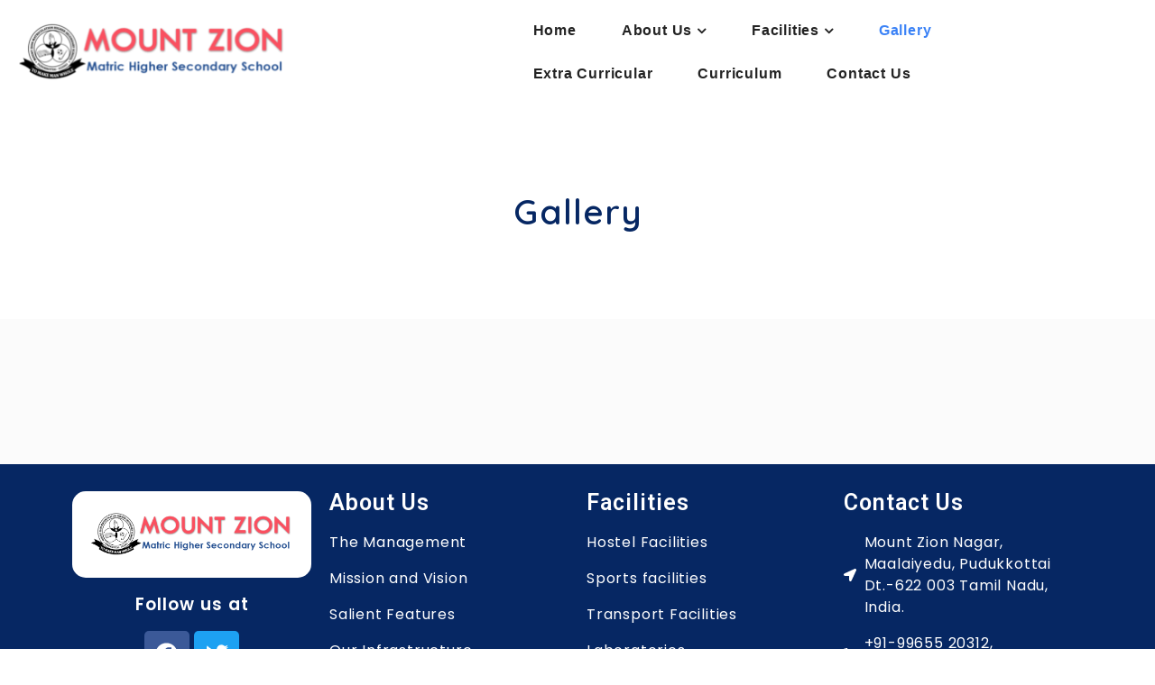

--- FILE ---
content_type: text/html; charset=UTF-8
request_url: https://mzhss.edu.in/index.php/gallery/?type_0=gallery&album_gallery_id_0=2&page_number_0=2
body_size: 15663
content:
<!doctype html>
<html lang="en-US">
<head>
	<meta charset="UTF-8">
	<meta name="viewport" content="width=device-width, initial-scale=1">
	<link rel="profile" href="https://gmpg.org/xfn/11">

	<title>Gallery &#8211; Mount Zion Matriculation School</title>
<meta name='robots' content='max-image-preview:large' />
<link rel="alternate" type="application/rss+xml" title="Mount Zion Matriculation School &raquo; Feed" href="https://mzhss.edu.in/index.php/feed/" />
<link rel="alternate" type="application/rss+xml" title="Mount Zion Matriculation School &raquo; Comments Feed" href="https://mzhss.edu.in/index.php/comments/feed/" />
<script>
window._wpemojiSettings = {"baseUrl":"https:\/\/s.w.org\/images\/core\/emoji\/15.0.3\/72x72\/","ext":".png","svgUrl":"https:\/\/s.w.org\/images\/core\/emoji\/15.0.3\/svg\/","svgExt":".svg","source":{"concatemoji":"https:\/\/mzhss.edu.in\/wp-includes\/js\/wp-emoji-release.min.js?ver=6.5.2"}};
/*! This file is auto-generated */
!function(i,n){var o,s,e;function c(e){try{var t={supportTests:e,timestamp:(new Date).valueOf()};sessionStorage.setItem(o,JSON.stringify(t))}catch(e){}}function p(e,t,n){e.clearRect(0,0,e.canvas.width,e.canvas.height),e.fillText(t,0,0);var t=new Uint32Array(e.getImageData(0,0,e.canvas.width,e.canvas.height).data),r=(e.clearRect(0,0,e.canvas.width,e.canvas.height),e.fillText(n,0,0),new Uint32Array(e.getImageData(0,0,e.canvas.width,e.canvas.height).data));return t.every(function(e,t){return e===r[t]})}function u(e,t,n){switch(t){case"flag":return n(e,"\ud83c\udff3\ufe0f\u200d\u26a7\ufe0f","\ud83c\udff3\ufe0f\u200b\u26a7\ufe0f")?!1:!n(e,"\ud83c\uddfa\ud83c\uddf3","\ud83c\uddfa\u200b\ud83c\uddf3")&&!n(e,"\ud83c\udff4\udb40\udc67\udb40\udc62\udb40\udc65\udb40\udc6e\udb40\udc67\udb40\udc7f","\ud83c\udff4\u200b\udb40\udc67\u200b\udb40\udc62\u200b\udb40\udc65\u200b\udb40\udc6e\u200b\udb40\udc67\u200b\udb40\udc7f");case"emoji":return!n(e,"\ud83d\udc26\u200d\u2b1b","\ud83d\udc26\u200b\u2b1b")}return!1}function f(e,t,n){var r="undefined"!=typeof WorkerGlobalScope&&self instanceof WorkerGlobalScope?new OffscreenCanvas(300,150):i.createElement("canvas"),a=r.getContext("2d",{willReadFrequently:!0}),o=(a.textBaseline="top",a.font="600 32px Arial",{});return e.forEach(function(e){o[e]=t(a,e,n)}),o}function t(e){var t=i.createElement("script");t.src=e,t.defer=!0,i.head.appendChild(t)}"undefined"!=typeof Promise&&(o="wpEmojiSettingsSupports",s=["flag","emoji"],n.supports={everything:!0,everythingExceptFlag:!0},e=new Promise(function(e){i.addEventListener("DOMContentLoaded",e,{once:!0})}),new Promise(function(t){var n=function(){try{var e=JSON.parse(sessionStorage.getItem(o));if("object"==typeof e&&"number"==typeof e.timestamp&&(new Date).valueOf()<e.timestamp+604800&&"object"==typeof e.supportTests)return e.supportTests}catch(e){}return null}();if(!n){if("undefined"!=typeof Worker&&"undefined"!=typeof OffscreenCanvas&&"undefined"!=typeof URL&&URL.createObjectURL&&"undefined"!=typeof Blob)try{var e="postMessage("+f.toString()+"("+[JSON.stringify(s),u.toString(),p.toString()].join(",")+"));",r=new Blob([e],{type:"text/javascript"}),a=new Worker(URL.createObjectURL(r),{name:"wpTestEmojiSupports"});return void(a.onmessage=function(e){c(n=e.data),a.terminate(),t(n)})}catch(e){}c(n=f(s,u,p))}t(n)}).then(function(e){for(var t in e)n.supports[t]=e[t],n.supports.everything=n.supports.everything&&n.supports[t],"flag"!==t&&(n.supports.everythingExceptFlag=n.supports.everythingExceptFlag&&n.supports[t]);n.supports.everythingExceptFlag=n.supports.everythingExceptFlag&&!n.supports.flag,n.DOMReady=!1,n.readyCallback=function(){n.DOMReady=!0}}).then(function(){return e}).then(function(){var e;n.supports.everything||(n.readyCallback(),(e=n.source||{}).concatemoji?t(e.concatemoji):e.wpemoji&&e.twemoji&&(t(e.twemoji),t(e.wpemoji)))}))}((window,document),window._wpemojiSettings);
</script>
<style id='wp-emoji-styles-inline-css'>

	img.wp-smiley, img.emoji {
		display: inline !important;
		border: none !important;
		box-shadow: none !important;
		height: 1em !important;
		width: 1em !important;
		margin: 0 0.07em !important;
		vertical-align: -0.1em !important;
		background: none !important;
		padding: 0 !important;
	}
</style>
<style id='classic-theme-styles-inline-css'>
/*! This file is auto-generated */
.wp-block-button__link{color:#fff;background-color:#32373c;border-radius:9999px;box-shadow:none;text-decoration:none;padding:calc(.667em + 2px) calc(1.333em + 2px);font-size:1.125em}.wp-block-file__button{background:#32373c;color:#fff;text-decoration:none}
</style>
<style id='global-styles-inline-css'>
body{--wp--preset--color--black: #000000;--wp--preset--color--cyan-bluish-gray: #abb8c3;--wp--preset--color--white: #ffffff;--wp--preset--color--pale-pink: #f78da7;--wp--preset--color--vivid-red: #cf2e2e;--wp--preset--color--luminous-vivid-orange: #ff6900;--wp--preset--color--luminous-vivid-amber: #fcb900;--wp--preset--color--light-green-cyan: #7bdcb5;--wp--preset--color--vivid-green-cyan: #00d084;--wp--preset--color--pale-cyan-blue: #8ed1fc;--wp--preset--color--vivid-cyan-blue: #0693e3;--wp--preset--color--vivid-purple: #9b51e0;--wp--preset--gradient--vivid-cyan-blue-to-vivid-purple: linear-gradient(135deg,rgba(6,147,227,1) 0%,rgb(155,81,224) 100%);--wp--preset--gradient--light-green-cyan-to-vivid-green-cyan: linear-gradient(135deg,rgb(122,220,180) 0%,rgb(0,208,130) 100%);--wp--preset--gradient--luminous-vivid-amber-to-luminous-vivid-orange: linear-gradient(135deg,rgba(252,185,0,1) 0%,rgba(255,105,0,1) 100%);--wp--preset--gradient--luminous-vivid-orange-to-vivid-red: linear-gradient(135deg,rgba(255,105,0,1) 0%,rgb(207,46,46) 100%);--wp--preset--gradient--very-light-gray-to-cyan-bluish-gray: linear-gradient(135deg,rgb(238,238,238) 0%,rgb(169,184,195) 100%);--wp--preset--gradient--cool-to-warm-spectrum: linear-gradient(135deg,rgb(74,234,220) 0%,rgb(151,120,209) 20%,rgb(207,42,186) 40%,rgb(238,44,130) 60%,rgb(251,105,98) 80%,rgb(254,248,76) 100%);--wp--preset--gradient--blush-light-purple: linear-gradient(135deg,rgb(255,206,236) 0%,rgb(152,150,240) 100%);--wp--preset--gradient--blush-bordeaux: linear-gradient(135deg,rgb(254,205,165) 0%,rgb(254,45,45) 50%,rgb(107,0,62) 100%);--wp--preset--gradient--luminous-dusk: linear-gradient(135deg,rgb(255,203,112) 0%,rgb(199,81,192) 50%,rgb(65,88,208) 100%);--wp--preset--gradient--pale-ocean: linear-gradient(135deg,rgb(255,245,203) 0%,rgb(182,227,212) 50%,rgb(51,167,181) 100%);--wp--preset--gradient--electric-grass: linear-gradient(135deg,rgb(202,248,128) 0%,rgb(113,206,126) 100%);--wp--preset--gradient--midnight: linear-gradient(135deg,rgb(2,3,129) 0%,rgb(40,116,252) 100%);--wp--preset--font-size--small: 13px;--wp--preset--font-size--medium: 20px;--wp--preset--font-size--large: 36px;--wp--preset--font-size--x-large: 42px;--wp--preset--spacing--20: 0.44rem;--wp--preset--spacing--30: 0.67rem;--wp--preset--spacing--40: 1rem;--wp--preset--spacing--50: 1.5rem;--wp--preset--spacing--60: 2.25rem;--wp--preset--spacing--70: 3.38rem;--wp--preset--spacing--80: 5.06rem;--wp--preset--shadow--natural: 6px 6px 9px rgba(0, 0, 0, 0.2);--wp--preset--shadow--deep: 12px 12px 50px rgba(0, 0, 0, 0.4);--wp--preset--shadow--sharp: 6px 6px 0px rgba(0, 0, 0, 0.2);--wp--preset--shadow--outlined: 6px 6px 0px -3px rgba(255, 255, 255, 1), 6px 6px rgba(0, 0, 0, 1);--wp--preset--shadow--crisp: 6px 6px 0px rgba(0, 0, 0, 1);}:where(.is-layout-flex){gap: 0.5em;}:where(.is-layout-grid){gap: 0.5em;}body .is-layout-flow > .alignleft{float: left;margin-inline-start: 0;margin-inline-end: 2em;}body .is-layout-flow > .alignright{float: right;margin-inline-start: 2em;margin-inline-end: 0;}body .is-layout-flow > .aligncenter{margin-left: auto !important;margin-right: auto !important;}body .is-layout-constrained > .alignleft{float: left;margin-inline-start: 0;margin-inline-end: 2em;}body .is-layout-constrained > .alignright{float: right;margin-inline-start: 2em;margin-inline-end: 0;}body .is-layout-constrained > .aligncenter{margin-left: auto !important;margin-right: auto !important;}body .is-layout-constrained > :where(:not(.alignleft):not(.alignright):not(.alignfull)){max-width: var(--wp--style--global--content-size);margin-left: auto !important;margin-right: auto !important;}body .is-layout-constrained > .alignwide{max-width: var(--wp--style--global--wide-size);}body .is-layout-flex{display: flex;}body .is-layout-flex{flex-wrap: wrap;align-items: center;}body .is-layout-flex > *{margin: 0;}body .is-layout-grid{display: grid;}body .is-layout-grid > *{margin: 0;}:where(.wp-block-columns.is-layout-flex){gap: 2em;}:where(.wp-block-columns.is-layout-grid){gap: 2em;}:where(.wp-block-post-template.is-layout-flex){gap: 1.25em;}:where(.wp-block-post-template.is-layout-grid){gap: 1.25em;}.has-black-color{color: var(--wp--preset--color--black) !important;}.has-cyan-bluish-gray-color{color: var(--wp--preset--color--cyan-bluish-gray) !important;}.has-white-color{color: var(--wp--preset--color--white) !important;}.has-pale-pink-color{color: var(--wp--preset--color--pale-pink) !important;}.has-vivid-red-color{color: var(--wp--preset--color--vivid-red) !important;}.has-luminous-vivid-orange-color{color: var(--wp--preset--color--luminous-vivid-orange) !important;}.has-luminous-vivid-amber-color{color: var(--wp--preset--color--luminous-vivid-amber) !important;}.has-light-green-cyan-color{color: var(--wp--preset--color--light-green-cyan) !important;}.has-vivid-green-cyan-color{color: var(--wp--preset--color--vivid-green-cyan) !important;}.has-pale-cyan-blue-color{color: var(--wp--preset--color--pale-cyan-blue) !important;}.has-vivid-cyan-blue-color{color: var(--wp--preset--color--vivid-cyan-blue) !important;}.has-vivid-purple-color{color: var(--wp--preset--color--vivid-purple) !important;}.has-black-background-color{background-color: var(--wp--preset--color--black) !important;}.has-cyan-bluish-gray-background-color{background-color: var(--wp--preset--color--cyan-bluish-gray) !important;}.has-white-background-color{background-color: var(--wp--preset--color--white) !important;}.has-pale-pink-background-color{background-color: var(--wp--preset--color--pale-pink) !important;}.has-vivid-red-background-color{background-color: var(--wp--preset--color--vivid-red) !important;}.has-luminous-vivid-orange-background-color{background-color: var(--wp--preset--color--luminous-vivid-orange) !important;}.has-luminous-vivid-amber-background-color{background-color: var(--wp--preset--color--luminous-vivid-amber) !important;}.has-light-green-cyan-background-color{background-color: var(--wp--preset--color--light-green-cyan) !important;}.has-vivid-green-cyan-background-color{background-color: var(--wp--preset--color--vivid-green-cyan) !important;}.has-pale-cyan-blue-background-color{background-color: var(--wp--preset--color--pale-cyan-blue) !important;}.has-vivid-cyan-blue-background-color{background-color: var(--wp--preset--color--vivid-cyan-blue) !important;}.has-vivid-purple-background-color{background-color: var(--wp--preset--color--vivid-purple) !important;}.has-black-border-color{border-color: var(--wp--preset--color--black) !important;}.has-cyan-bluish-gray-border-color{border-color: var(--wp--preset--color--cyan-bluish-gray) !important;}.has-white-border-color{border-color: var(--wp--preset--color--white) !important;}.has-pale-pink-border-color{border-color: var(--wp--preset--color--pale-pink) !important;}.has-vivid-red-border-color{border-color: var(--wp--preset--color--vivid-red) !important;}.has-luminous-vivid-orange-border-color{border-color: var(--wp--preset--color--luminous-vivid-orange) !important;}.has-luminous-vivid-amber-border-color{border-color: var(--wp--preset--color--luminous-vivid-amber) !important;}.has-light-green-cyan-border-color{border-color: var(--wp--preset--color--light-green-cyan) !important;}.has-vivid-green-cyan-border-color{border-color: var(--wp--preset--color--vivid-green-cyan) !important;}.has-pale-cyan-blue-border-color{border-color: var(--wp--preset--color--pale-cyan-blue) !important;}.has-vivid-cyan-blue-border-color{border-color: var(--wp--preset--color--vivid-cyan-blue) !important;}.has-vivid-purple-border-color{border-color: var(--wp--preset--color--vivid-purple) !important;}.has-vivid-cyan-blue-to-vivid-purple-gradient-background{background: var(--wp--preset--gradient--vivid-cyan-blue-to-vivid-purple) !important;}.has-light-green-cyan-to-vivid-green-cyan-gradient-background{background: var(--wp--preset--gradient--light-green-cyan-to-vivid-green-cyan) !important;}.has-luminous-vivid-amber-to-luminous-vivid-orange-gradient-background{background: var(--wp--preset--gradient--luminous-vivid-amber-to-luminous-vivid-orange) !important;}.has-luminous-vivid-orange-to-vivid-red-gradient-background{background: var(--wp--preset--gradient--luminous-vivid-orange-to-vivid-red) !important;}.has-very-light-gray-to-cyan-bluish-gray-gradient-background{background: var(--wp--preset--gradient--very-light-gray-to-cyan-bluish-gray) !important;}.has-cool-to-warm-spectrum-gradient-background{background: var(--wp--preset--gradient--cool-to-warm-spectrum) !important;}.has-blush-light-purple-gradient-background{background: var(--wp--preset--gradient--blush-light-purple) !important;}.has-blush-bordeaux-gradient-background{background: var(--wp--preset--gradient--blush-bordeaux) !important;}.has-luminous-dusk-gradient-background{background: var(--wp--preset--gradient--luminous-dusk) !important;}.has-pale-ocean-gradient-background{background: var(--wp--preset--gradient--pale-ocean) !important;}.has-electric-grass-gradient-background{background: var(--wp--preset--gradient--electric-grass) !important;}.has-midnight-gradient-background{background: var(--wp--preset--gradient--midnight) !important;}.has-small-font-size{font-size: var(--wp--preset--font-size--small) !important;}.has-medium-font-size{font-size: var(--wp--preset--font-size--medium) !important;}.has-large-font-size{font-size: var(--wp--preset--font-size--large) !important;}.has-x-large-font-size{font-size: var(--wp--preset--font-size--x-large) !important;}
.wp-block-navigation a:where(:not(.wp-element-button)){color: inherit;}
:where(.wp-block-post-template.is-layout-flex){gap: 1.25em;}:where(.wp-block-post-template.is-layout-grid){gap: 1.25em;}
:where(.wp-block-columns.is-layout-flex){gap: 2em;}:where(.wp-block-columns.is-layout-grid){gap: 2em;}
.wp-block-pullquote{font-size: 1.5em;line-height: 1.6;}
</style>
<link rel='stylesheet' id='woocommerce-layout-css' href='https://mzhss.edu.in/wp-content/plugins/woocommerce/assets/css/woocommerce-layout.css?ver=8.8.6' media='all' />
<link rel='stylesheet' id='woocommerce-smallscreen-css' href='https://mzhss.edu.in/wp-content/plugins/woocommerce/assets/css/woocommerce-smallscreen.css?ver=8.8.6' media='only screen and (max-width: 768px)' />
<link rel='stylesheet' id='woocommerce-general-css' href='https://mzhss.edu.in/wp-content/plugins/woocommerce/assets/css/woocommerce.css?ver=8.8.6' media='all' />
<style id='woocommerce-inline-inline-css'>
.woocommerce form .form-row .required { visibility: visible; }
</style>
<link rel='stylesheet' id='dashicons-css' href='https://mzhss.edu.in/wp-includes/css/dashicons.min.css?ver=6.5.2' media='all' />
<link rel='stylesheet' id='bootstrap-css-css' href='https://mzhss.edu.in/wp-content/themes/education-elementor/assets/css/bootstrap.css?ver=6.5.2' media='all' />
<link rel='stylesheet' id='animate-css-css' href='https://mzhss.edu.in/wp-content/themes/education-elementor/assets/css/animate.css?ver=6.5.2' media='all' />
<link rel='stylesheet' id='education-elementor-header-css-css' href='https://mzhss.edu.in/wp-content/themes/education-elementor/assets/css/header.css?ver=6.5.2' media='all' />
<link rel='stylesheet' id='magnific-popup-css-css' href='https://mzhss.edu.in/wp-content/themes/education-elementor/assets/css/magnific-popup.css?ver=6.5.2' media='all' />
<link rel='stylesheet' id='owl-carousel-css-css' href='https://mzhss.edu.in/wp-content/themes/education-elementor/assets/css/owl.carousel.css?ver=6.5.2' media='all' />
<link rel='stylesheet' id='owl-theme-default-css-css' href='https://mzhss.edu.in/wp-content/themes/education-elementor/assets/css/owl.theme.default.css?ver=6.5.2' media='all' />
<link rel='stylesheet' id='font-awesome-css-css' href='https://mzhss.edu.in/wp-content/themes/education-elementor/assets/css/font-awesome.css?ver=6.5.2' media='all' />
<link rel='stylesheet' id='education-elementor-responsive-css-css' href='https://mzhss.edu.in/wp-content/themes/education-elementor/assets/css/responsive.css?ver=6.5.2' media='all' />
<link rel='stylesheet' id='education-elementor-skin-css-css' href='https://mzhss.edu.in/wp-content/themes/education-elementor/assets/css/skin-2.css?ver=6.5.2' media='all' />
<link rel='stylesheet' id='select-css-css' href='https://mzhss.edu.in/wp-content/themes/education-elementor/assets/css/select2.css?ver=6.5.2' media='all' />
<link rel='stylesheet' id='education-elementor-homestyle-css-css' href='https://mzhss.edu.in/wp-content/themes/education-elementor/assets/css/home7style.css?ver=6.5.2' media='all' />
<link rel='stylesheet' id='education-elementor-front-css-css' href='https://mzhss.edu.in/wp-content/themes/education-elementor/assets/css/front-style.css?ver=6.5.2' media='all' />
<link rel='stylesheet' id='education-elementor-custom-css-css' href='https://mzhss.edu.in/wp-content/themes/education-elementor/assets/css/education-elementor-custom.css?ver=6.5.2' media='all' />
<link rel='stylesheet' id='education-elementor-woocommerce-css-css' href='https://mzhss.edu.in/wp-content/themes/education-elementor/assets/css/education-elementor-woocommerce.css?ver=6.5.2' media='all' />
<link rel='stylesheet' id='education-elementor-style-css' href='https://mzhss.edu.in/wp-content/themes/education-elementor/style.css?ver=1.0.2' media='all' />
<style id='education-elementor-style-inline-css'>
.top-header,body.education-elementor-dark .top-header{border-bottom-color:#fff}.top-footer,body.education-elementor-dark .top-footer{border-bottom-color:#fff}.below-footer,body.education-elementor-dark .below-footer{border-top-color:}.single_add_to_cart_button.button.alt, .woocommerce #respond input#submit.alt, .woocommerce a.button.alt, .woocommerce button.button.alt, .woocommerce input.button.alt, .woocommerce #respond input#submit, .woocommerce button.button, .woocommerce input.button,.cat-list a:after,.tagcloud a:hover, .texture-tags-wrapper a:hover,.ribbon-btn,.btn-main-header,.page-contact .leadform-show-form input[type='submit'],.woocommerce .widget_price_filter .education-elementor-widget-content .ui-slider .ui-slider-range,
.woocommerce .widget_price_filter .education-elementor-widget-content .ui-slider .ui-slider-handle,.entry-content form.post-password-form input[type='submit'],#bizEcommerce-mobile-bar a,#bizEcommerce-mobile-bar,.post-slide-widget .owl-carousel .owl-nav button:hover,.woocommerce div.product form.cart .button,#search-button,#search-button:hover, .woocommerce ul.products li.product .button:hover,.slider-content-caption a.slide-btn,.page-template-frontpage .owl-carousel button.owl-dot, .woocommerce #alm-quick-view-modal .alm-qv-image-slider .flex-control-paging li a,.button.return.wc-backward,.button.return.wc-backward:hover,.woocommerce .texture-product-hover a.add_to_cart_button:hover,
.woocommerce .texture-product-hover .texture-wishlist a.add_to_wishlist:hover,
.texture-wishlist .yith-wcwl-wishlistaddedbrowse:hover,
.texture-wishlist .yith-wcwl-wishlistexistsbrowse:hover,
.texture-quickview a:hover, .texture-compare .compare-button a.compare.button:hover,
.texture-woo-product-list .texture-quickview a:hover,.woocommerce .texture-product-hover a.th-button:hover,#alm-quick-view-modal .alm-qv-image-slider .flex-control-paging li a.flex-active,.menu-close-btn:hover:before, .menu-close-btn:hover:after,.cart-close-btn:hover:after,.cart-close-btn:hover:before,.cart-contents .count-item,[type='submit']:hover,.comment-list .reply a,.nav-links .page-numbers.current, .nav-links .page-numbers:hover,.woocommerce .texture-product-image-tab-section .texture-product-hover a.add_to_cart_button:hover,.woocommerce .texture-product-slide-section .texture-product-hover a.add_to_cart_button:hover,.woocommerce .texture-compare .compare-button a.compare.button:hover,.texture-product .woosw-btn:hover,.texture-product .wooscp-btn:hover,.woosw-copy-btn input{background:#3b82f6}
  .open-cart p.buttons a:hover,
  .woocommerce #respond input#submit.alt:hover, .woocommerce a.button.alt:hover, .woocommerce button.button.alt:hover, .woocommerce input.button.alt:hover, .woocommerce #respond input#submit:hover, .woocommerce button.button:hover, .woocommerce input.button:hover,.texture-slide .owl-nav button.owl-prev:hover, .texture-slide .owl-nav button.owl-next:hover, .education-elementor-slide-post .owl-nav button.owl-prev:hover, .education-elementor-slide-post .owl-nav button.owl-next:hover,/*.texture-list-grid-switcher a.selected,*/ .texture-list-grid-switcher a:hover,.woocommerce .woocommerce-error .button:hover, .woocommerce .woocommerce-info .button:hover, .woocommerce .woocommerce-message .button:hover,#searchform [type='submit']:hover,article.texture-post-article .texture-readmore.button:hover,.education-elementor-load-more button:hover,.woocommerce nav.woocommerce-pagination ul li a:focus, .woocommerce nav.woocommerce-pagination ul li a:hover, .woocommerce nav.woocommerce-pagination ul li span.current,.texture-top2-slide.owl-carousel .owl-nav button:hover,.product-slide-widget .owl-carousel .owl-nav button:hover, .texture-slide.texture-brand .owl-nav button:hover,.texture-heading-wrap:before,.woocommerce ul.products li.product .texture-product-hover a.add_to_cart_button:hover{background-color:#3b82f6 !important;} 
  .texture-product-hover .th-button.add_to_cart_button, .woocommerce ul.products .texture-product-hover .add_to_cart_button, .woocommerce .texture-product-hover a.th-butto, .woocommerce ul.products li.product .product_type_variable, .woocommerce ul.products li.product a.button.product_type_grouped,.open-cart p.buttons a:hover,.texture-slide .owl-nav button.owl-prev:hover, .texture-slide .owl-nav button.owl-next:hover, .education-elementor-slide-post .owl-nav button.owl-prev:hover, .education-elementor-slide-post .owl-nav button.owl-next:hover,body .woocommerce-tabs .tabs li a::before,/*.texture-list-grid-switcher a.selected,*/ .texture-list-grid-switcher a:hover,.woocommerce .woocommerce-error .button, .woocommerce .woocommerce-info .button, .woocommerce .woocommerce-message .button,#searchform [type='submit']:hover,article.texture-post-article .texture-readmore.button,.woocommerce .texture-product-hover a.th-button,.education-elementor-load-more button,.texture-top2-slide.owl-carousel .owl-nav button:hover,.product-slide-widget .owl-carousel .owl-nav button:hover, .texture-slide.texture-brand .owl-nav button:hover,.page-contact .leadform-show-form input[type='submit'],.woocommerce .texture-product-hover a.product_type_simple,.post-slide-widget .owl-carousel .owl-nav button:hover{border-color:#3b82f6} .loader {
    border-right: 4px solid #3b82f6;
    border-bottom: 4px solid #3b82f6;
    border-left: 4px solid #3b82f6;}
    .woocommerce .texture-product-image-cat-slide .texture-woo-product-list:hover .texture-product,.woocommerce .texture-product-image-cat-slide .texture-woo-product-list:hover .texture-product,[type='submit']{border-color:#3b82f6} .education-elementor-off-canvas-sidebar-wrapper .menu-close-btn:hover,.main-header .cart-close-btn:hover{color:#3b82f6;}body,.woocommerce-error, .woocommerce-info, .woocommerce-message {color: }.site-title span a,.sprt-tel b,.widget.woocommerce .widget-title, .open-widget-content .widget-title, .widget-title,.texture-title .title,.texture-hglt-box h6,h2.texture-post-title a, h1.texture-post-title ,#reply-title,h4.author-header,.page-head h1,.woocommerce div.product .product_title, section.related.products h2, section.upsells.products h2, .woocommerce #reviews #comments h2,.woocommerce table.shop_table thead th, .cart-subtotal, .order-total,.cross-sells h2, .cart_totals h2,.woocommerce-billing-fields h3,.page-head h1 a{color: }a,#open-above-menu.education-elementor-menu > li > a{color:} #open-above-menu.education-elementor-menu > li > a:hover,#open-above-menu.education-elementor-menu li a:hover{color:}.education_elementor_overlayloader{background-color:#9c9c9}#move-to-top{background:;color:}.texture-slider-section.slide-layout-3:before{background:#eaeaea}.texture-slider-section.slide-layout-3{background-image:url();
    background-repeat:no-repeat;
    background-position:center center;
    background-size:auto;
    background-attachment:scroll;}section.texture-ribbon-section{background-image:url(https://mzhss.edu.in/wp-content/themes/education-elementor/assets/img/ribbon.jpg);
    background-repeat:no-repeat;
    background-position:center center;
    background-size:cover;}.top-header:before{background:#1f4c94}.top-header{background-image:url();
   }.top-header .top-header-bar{color:#fff} .top-header .top-header-bar a{color:#fff}.main-header:before,.sticky-header:before, .search-wrapper:before{background:#2457AA}
    .site-description,main-header-col1,.header-support-content,.mhdrthree .site-description p{color:#888} .mhdrthree .site-title span a,.header-support-content a, .texture-icon .count-item,.main-header a,.texture-icon .cart-icon a.cart-contents,.sticky-header .site-title a{color:#fff}.below-header:before{background:#1f4c94}
      .menu-category-list .toggle-title,.toggle-icon{color:}
      .below-header .cat-icon span{background:}
   .header-icon a ,.header-support-icon a.whishlist ,.texture-icon .cart-icon a.cart-contents i,.cat-icon,.sticky-header .header-icon a , .sticky-header .texture-icon .cart-icon a.cart-contents,.responsive-main-header .header-support-icon a,.responsive-main-header .texture-icon .cart-icon a.cart-contents,.responsive-main-header .menu-toggle .menu-btn,.sticky-header-bar .menu-toggle .menu-btn,.header-icon a.account,.header-icon a.prd-search {background:#1f4c94;color:#fff} .cat-icon span,.menu-toggle .icon-bar{background:#fff}.education-elementor-menu > li > a,.menu-category-list .toggle-title,.toggle-icon{color:} .education-elementor-menu > li > a:hover,.education-elementor-menu .current-menu-item a{color:}.education-elementor-menu li ul.sub-menu li a{color:} .education-elementor-menu li ul.sub-menu li a:hover{color:}   .education-elementor-menu ul.sub-menu{background:}
</style>
<link rel='stylesheet' id='open-quick-view-css' href='https://mzhss.edu.in/wp-content/themes/education-elementor/inc/woocommerce/quick-view/css/quick-view.css?ver=6.5.2' media='all' />
<link rel='stylesheet' id='elementor-icons-ekiticons-css' href='https://mzhss.edu.in/wp-content/plugins/elementskit-lite/modules/elementskit-icon-pack/assets/css/ekiticons.css?ver=3.1.2' media='all' />
<link rel='stylesheet' id='elementor-frontend-css' href='https://mzhss.edu.in/wp-content/plugins/elementor/assets/css/frontend-lite.min.css?ver=3.21.1' media='all' />
<link rel='stylesheet' id='swiper-css' href='https://mzhss.edu.in/wp-content/plugins/elementor/assets/lib/swiper/v8/css/swiper.min.css?ver=8.4.5' media='all' />
<link rel='stylesheet' id='elementor-post-6-css' href='https://mzhss.edu.in/wp-content/uploads/elementor/css/post-6.css?ver=1713892910' media='all' />
<link rel='stylesheet' id='elementor-global-css' href='https://mzhss.edu.in/wp-content/uploads/elementor/css/global.css?ver=1713892910' media='all' />
<link rel='stylesheet' id='elementor-post-21-css' href='https://mzhss.edu.in/wp-content/uploads/elementor/css/post-21.css?ver=1713893466' media='all' />
<link rel='stylesheet' id='ekit-widget-styles-css' href='https://mzhss.edu.in/wp-content/plugins/elementskit-lite/widgets/init/assets/css/widget-styles.css?ver=3.1.2' media='all' />
<link rel='stylesheet' id='ekit-responsive-css' href='https://mzhss.edu.in/wp-content/plugins/elementskit-lite/widgets/init/assets/css/responsive.css?ver=3.1.2' media='all' />
<link rel='stylesheet' id='google-fonts-1-css' href='https://fonts.googleapis.com/css?family=Roboto%3A100%2C100italic%2C200%2C200italic%2C300%2C300italic%2C400%2C400italic%2C500%2C500italic%2C600%2C600italic%2C700%2C700italic%2C800%2C800italic%2C900%2C900italic%7CRoboto+Slab%3A100%2C100italic%2C200%2C200italic%2C300%2C300italic%2C400%2C400italic%2C500%2C500italic%2C600%2C600italic%2C700%2C700italic%2C800%2C800italic%2C900%2C900italic%7CQuicksand%3A100%2C100italic%2C200%2C200italic%2C300%2C300italic%2C400%2C400italic%2C500%2C500italic%2C600%2C600italic%2C700%2C700italic%2C800%2C800italic%2C900%2C900italic%7CPoppins%3A100%2C100italic%2C200%2C200italic%2C300%2C300italic%2C400%2C400italic%2C500%2C500italic%2C600%2C600italic%2C700%2C700italic%2C800%2C800italic%2C900%2C900italic&#038;display=swap&#038;ver=6.5.2' media='all' />
<link rel="preconnect" href="https://fonts.gstatic.com/" crossorigin><script src="https://mzhss.edu.in/wp-includes/js/jquery/jquery.min.js?ver=3.7.1" id="jquery-core-js"></script>
<script src="https://mzhss.edu.in/wp-includes/js/jquery/jquery-migrate.min.js?ver=3.4.1" id="jquery-migrate-js"></script>
<script src="https://mzhss.edu.in/wp-content/plugins/woocommerce/assets/js/jquery-blockui/jquery.blockUI.min.js?ver=2.7.0-wc.8.8.6" id="jquery-blockui-js" defer data-wp-strategy="defer"></script>
<script id="wc-add-to-cart-js-extra">
var wc_add_to_cart_params = {"ajax_url":"\/wp-admin\/admin-ajax.php","wc_ajax_url":"\/?wc-ajax=%%endpoint%%","i18n_view_cart":"View cart","cart_url":"https:\/\/mzhss.edu.in\/index.php\/cart\/","is_cart":"","cart_redirect_after_add":"no"};
</script>
<script src="https://mzhss.edu.in/wp-content/plugins/woocommerce/assets/js/frontend/add-to-cart.min.js?ver=8.8.6" id="wc-add-to-cart-js" defer data-wp-strategy="defer"></script>
<script src="https://mzhss.edu.in/wp-content/plugins/woocommerce/assets/js/js-cookie/js.cookie.min.js?ver=2.1.4-wc.8.8.6" id="js-cookie-js" defer data-wp-strategy="defer"></script>
<script id="woocommerce-js-extra">
var woocommerce_params = {"ajax_url":"\/wp-admin\/admin-ajax.php","wc_ajax_url":"\/?wc-ajax=%%endpoint%%"};
</script>
<script src="https://mzhss.edu.in/wp-content/plugins/woocommerce/assets/js/frontend/woocommerce.min.js?ver=8.8.6" id="woocommerce-js" defer data-wp-strategy="defer"></script>
<link rel="https://api.w.org/" href="https://mzhss.edu.in/index.php/wp-json/" /><link rel="alternate" type="application/json" href="https://mzhss.edu.in/index.php/wp-json/wp/v2/pages/21" /><link rel="EditURI" type="application/rsd+xml" title="RSD" href="https://mzhss.edu.in/xmlrpc.php?rsd" />
<meta name="generator" content="WordPress 6.5.2" />
<meta name="generator" content="WooCommerce 8.8.6" />
<link rel="canonical" href="https://mzhss.edu.in/index.php/gallery/" />
<link rel='shortlink' href='https://mzhss.edu.in/?p=21' />
<link rel="alternate" type="application/json+oembed" href="https://mzhss.edu.in/index.php/wp-json/oembed/1.0/embed?url=https%3A%2F%2Fmzhss.edu.in%2Findex.php%2Fgallery%2F" />
<link rel="alternate" type="text/xml+oembed" href="https://mzhss.edu.in/index.php/wp-json/oembed/1.0/embed?url=https%3A%2F%2Fmzhss.edu.in%2Findex.php%2Fgallery%2F&#038;format=xml" />
	<noscript><style>.woocommerce-product-gallery{ opacity: 1 !important; }</style></noscript>
	<meta name="generator" content="Elementor 3.21.1; features: e_optimized_assets_loading, e_optimized_css_loading, e_font_icon_svg, additional_custom_breakpoints, e_lazyload; settings: css_print_method-external, google_font-enabled, font_display-swap">
			<style>
				.e-con.e-parent:nth-of-type(n+4):not(.e-lazyloaded):not(.e-no-lazyload),
				.e-con.e-parent:nth-of-type(n+4):not(.e-lazyloaded):not(.e-no-lazyload) * {
					background-image: none !important;
				}
				@media screen and (max-height: 1024px) {
					.e-con.e-parent:nth-of-type(n+3):not(.e-lazyloaded):not(.e-no-lazyload),
					.e-con.e-parent:nth-of-type(n+3):not(.e-lazyloaded):not(.e-no-lazyload) * {
						background-image: none !important;
					}
				}
				@media screen and (max-height: 640px) {
					.e-con.e-parent:nth-of-type(n+2):not(.e-lazyloaded):not(.e-no-lazyload),
					.e-con.e-parent:nth-of-type(n+2):not(.e-lazyloaded):not(.e-no-lazyload) * {
						background-image: none !important;
					}
				}
			</style>
					<style type="text/css">
					.site-title,
			.site-description {
				position: absolute;
				clip: rect(1px, 1px, 1px, 1px);
				}
					</style>
		<style id="kirki-inline-styles"></style></head>

<body class="page-template page-template-elementor_header_footer page page-id-21 page-parent wp-custom-logo theme-education-elementor woocommerce-no-js has--layout woocommerce elementor-default elementor-template-full-width elementor-kit-6 elementor-page elementor-page-21">



<!-- Preloader start-->

<div class="preloader">
  <div class="preloader-inner">
    <img src="https://mzhss.edu.in/wp-content/themes/education-elementor/assets/img/cart-preloader.gif" alt="">
  </div>
</div>

<!-- Preloader end -->

<div id="page" class="site-wrapper">
	<a class="skip-link screen-reader-text" href="#primary">Skip to content</a>	
	<header>
    
 
  

  <div class="header-two affix  ">

      <div class="container">
        <div class="row">
          <div class="col-12">
            <div class="menu-two">
              <div class="logo-wrap">
                <div class="logo">
                  <a href="https://mzhss.edu.in/" class="custom-logo-link" rel="home"><img width="300" height="75" src="https://mzhss.edu.in/wp-content/uploads/2024/04/mount-zion-matric-300x75-1.png" class="custom-logo" alt="Mount Zion Matriculation School" decoding="async" srcset="https://mzhss.edu.in/wp-content/uploads/2024/04/mount-zion-matric-300x75-1.png 1x,  2x" /></a>
                  <h1 class="site-title"><a href="https://mzhss.edu.in/" title="Mount Zion Matriculation School" rel="home">Mount Zion Matriculation School</a></h1>

                                  </div>
              </div>
              <nav id="site-navigation" class="main-navigation" role="navigation" aria-label="Primary Menu">
                
                <!-- Mobile Menu -->
                <div class="main-mobile-nav"> 
                    
                    <div class="main-mobile-menu">
        
                        <div class="menu-collapse-wrap">
                            <div class="hamburger-menu">
                                <button type="button" class="menu-collapsed" aria-label="Menu Collapsed">
                                    <div class="top-bun"></div>
                                    <div class="meat"></div>
                                    <div class="bottom-bun"></div>
                                </button>
                            </div>
                        </div>
                        <div class="main-mobile-wrapper">
                            <div id="mobile-menu-build" class="main-mobile-build">
                                <button type="button" class="header-close-menu close-style" aria-label="Header Close Menu"></button>
                            </div>
                        </div>
                
                    </div>
                                
                </div>
                <!-- End of Mobile Menu -->
                <div class="main-navbar">
                <div class="menu-school-menu-container"><ul id="primary-menu" class="menu"><li itemscope="itemscope" itemtype="https://www.schema.org/SiteNavigationElement" id="menu-item-783" class="menu-item menu-item-type-post_type menu-item-object-page menu-item-783 nav-item"><a title="Home" href="https://mzhss.edu.in/index.php/home/" class="nav-link">Home</a></li>
<li itemscope="itemscope" itemtype="https://www.schema.org/SiteNavigationElement" id="menu-item-14" class="menu-item menu-item-type-custom menu-item-object-custom menu-item-has-children dropdown menu-item-14 nav-item"><a title="About Us" href="#" class="nav-link">About Us</a>
<span class='mobile-collapsed d-lg-none'><button type='button' class='fa fa-chevron-right' aria-label='Mobile Collapsed'></button></span><ul class="dropdown-menu"  role="menu">
	<li itemscope="itemscope" itemtype="https://www.schema.org/SiteNavigationElement" id="menu-item-778" class="menu-item menu-item-type-post_type menu-item-object-page menu-item-home menu-item-778 nav-item"><a title="About School" href="https://mzhss.edu.in/" class="dropdown-item">About School</a></li>
	<li itemscope="itemscope" itemtype="https://www.schema.org/SiteNavigationElement" id="menu-item-779" class="menu-item menu-item-type-post_type menu-item-object-page menu-item-779 nav-item"><a title="Our Management" href="https://mzhss.edu.in/index.php/our-management/" class="dropdown-item">Our Management</a></li>
	<li itemscope="itemscope" itemtype="https://www.schema.org/SiteNavigationElement" id="menu-item-780" class="menu-item menu-item-type-post_type menu-item-object-page menu-item-780 nav-item"><a title="Features" href="https://mzhss.edu.in/index.php/features/" class="dropdown-item">Features</a></li>
</ul>
</li>
<li itemscope="itemscope" itemtype="https://www.schema.org/SiteNavigationElement" id="menu-item-781" class="menu-item menu-item-type-custom menu-item-object-custom menu-item-has-children dropdown menu-item-781 nav-item"><a title="Facilities" href="#" class="nav-link">Facilities</a>
<span class='mobile-collapsed d-lg-none'><button type='button' class='fa fa-chevron-right' aria-label='Mobile Collapsed'></button></span><ul class="dropdown-menu" aria-labelledby="mobile-collapsed d-lg-none&#039;&gt;&lt;button type=&#039;button&#039; class=&#039;fa fa-chevron-right&#039; aria-label=&#039;Mobile Collapsed&#039;&gt;&lt;/button&gt;&lt;/span&gt;&lt;ul class=" role="menu">
	<li itemscope="itemscope" itemtype="https://www.schema.org/SiteNavigationElement" id="menu-item-782" class="menu-item menu-item-type-post_type menu-item-object-page menu-item-782 nav-item"><a title="Infrastructure" href="https://mzhss.edu.in/index.php/infrastructure/" class="dropdown-item">Infrastructure</a></li>
	<li itemscope="itemscope" itemtype="https://www.schema.org/SiteNavigationElement" id="menu-item-784" class="menu-item menu-item-type-post_type menu-item-object-page menu-item-784 nav-item"><a title="Sports Facilities" href="https://mzhss.edu.in/index.php/sports-facilities/" class="dropdown-item">Sports Facilities</a></li>
	<li itemscope="itemscope" itemtype="https://www.schema.org/SiteNavigationElement" id="menu-item-785" class="menu-item menu-item-type-post_type menu-item-object-page menu-item-785 nav-item"><a title="Transport Facilities" href="https://mzhss.edu.in/index.php/transport-facilities/" class="dropdown-item">Transport Facilities</a></li>
	<li itemscope="itemscope" itemtype="https://www.schema.org/SiteNavigationElement" id="menu-item-786" class="menu-item menu-item-type-post_type menu-item-object-page menu-item-786 nav-item"><a title="Laboratories" href="https://mzhss.edu.in/index.php/laboratories/" class="dropdown-item">Laboratories</a></li>
</ul>
</li>
<li itemscope="itemscope" itemtype="https://www.schema.org/SiteNavigationElement" id="menu-item-790" class="menu-item menu-item-type-post_type menu-item-object-page current-menu-item page_item page-item-21 current_page_item active menu-item-790 nav-item"><a title="Gallery" href="https://mzhss.edu.in/index.php/gallery/" class="nav-link" aria-current="page">Gallery</a></li>
<li itemscope="itemscope" itemtype="https://www.schema.org/SiteNavigationElement" id="menu-item-788" class="menu-item menu-item-type-post_type menu-item-object-page menu-item-788 nav-item"><a title="Extra Curricular" href="https://mzhss.edu.in/index.php/extra-curricular/" class="nav-link">Extra Curricular</a></li>
<li itemscope="itemscope" itemtype="https://www.schema.org/SiteNavigationElement" id="menu-item-787" class="menu-item menu-item-type-post_type menu-item-object-page menu-item-787 nav-item"><a title="Curriculum" href="https://mzhss.edu.in/index.php/curriculum/" class="nav-link">Curriculum</a></li>
<li itemscope="itemscope" itemtype="https://www.schema.org/SiteNavigationElement" id="menu-item-789" class="menu-item menu-item-type-post_type menu-item-object-page menu-item-789 nav-item"><a title="Contact Us" href="https://mzhss.edu.in/index.php/contact-us/" class="nav-link">Contact Us</a></li>
</ul></div>                </div>
                
                <div class="btn-wrapper">
                  
                                    
                                  </div>

              </nav>
            </div>
          </div>
        </div>
      </div>
    </div>
  </header>
  <!-- header end -->

  <!-- offcanvas-area -->
  <div class="offcanvas-menu">
    <button class="menu-close"><i class="fa fa-times"></i></button>
    
      <form role="search" method="get" class="search-form" action="https://mzhss.edu.in/">
				<label>
					<span class="screen-reader-text">Search for:</span>
					<input type="search" class="search-field" placeholder="Search &hellip;" value="" name="s" />
				</label>
				<input type="submit" class="search-submit" value="Search" />
			</form>              
  </div>
  <!-- <a class="skip-link-search-skip" href="javascript:void(0)"></a> -->
  <div class="offcanvas-overly"></div>
  <!-- offcanvas-end -->

  <div id="primary" class="site-main">

		<div data-elementor-type="wp-page" data-elementor-id="21" class="elementor elementor-21">
						<section class="elementor-section elementor-top-section elementor-element elementor-element-91822b4 elementor-section-stretched elementor-section-boxed elementor-section-height-default elementor-section-height-default" data-id="91822b4" data-element_type="section" data-settings="{&quot;stretch_section&quot;:&quot;section-stretched&quot;}">
						<div class="elementor-container elementor-column-gap-default">
					<div class="elementor-column elementor-col-100 elementor-top-column elementor-element elementor-element-bf870cf" data-id="bf870cf" data-element_type="column">
			<div class="elementor-widget-wrap elementor-element-populated">
						<div class="elementor-element elementor-element-27fa5e7 elementor-widget elementor-widget-heading" data-id="27fa5e7" data-element_type="widget" data-widget_type="heading.default">
				<div class="elementor-widget-container">
			<style>/*! elementor - v3.21.0 - 18-04-2024 */
.elementor-heading-title{padding:0;margin:0;line-height:1}.elementor-widget-heading .elementor-heading-title[class*=elementor-size-]>a{color:inherit;font-size:inherit;line-height:inherit}.elementor-widget-heading .elementor-heading-title.elementor-size-small{font-size:15px}.elementor-widget-heading .elementor-heading-title.elementor-size-medium{font-size:19px}.elementor-widget-heading .elementor-heading-title.elementor-size-large{font-size:29px}.elementor-widget-heading .elementor-heading-title.elementor-size-xl{font-size:39px}.elementor-widget-heading .elementor-heading-title.elementor-size-xxl{font-size:59px}</style><h2 class="elementor-heading-title elementor-size-xl">Gallery</h2>		</div>
				</div>
					</div>
		</div>
					</div>
		</section>
				<section class="elementor-section elementor-top-section elementor-element elementor-element-f3dcbb0 elementor-section-stretched elementor-section-boxed elementor-section-height-default elementor-section-height-default" data-id="f3dcbb0" data-element_type="section" data-settings="{&quot;stretch_section&quot;:&quot;section-stretched&quot;,&quot;background_background&quot;:&quot;classic&quot;}">
						<div class="elementor-container elementor-column-gap-default">
					<div class="elementor-column elementor-col-100 elementor-top-column elementor-element elementor-element-6963273" data-id="6963273" data-element_type="column">
			<div class="elementor-widget-wrap">
							</div>
		</div>
					</div>
		</section>
				<section class="elementor-section elementor-top-section elementor-element elementor-element-f060272 elementor-section-stretched elementor-section-boxed elementor-section-height-default elementor-section-height-default" data-id="f060272" data-element_type="section" data-settings="{&quot;stretch_section&quot;:&quot;section-stretched&quot;,&quot;background_background&quot;:&quot;classic&quot;}">
						<div class="elementor-container elementor-column-gap-default">
					<div class="elementor-column elementor-col-25 elementor-top-column elementor-element elementor-element-74bb988" data-id="74bb988" data-element_type="column">
			<div class="elementor-widget-wrap elementor-element-populated">
						<div class="elementor-element elementor-element-fd2def9 elementor-widget elementor-widget-image" data-id="fd2def9" data-element_type="widget" data-widget_type="image.default">
				<div class="elementor-widget-container">
			<style>/*! elementor - v3.21.0 - 18-04-2024 */
.elementor-widget-image{text-align:center}.elementor-widget-image a{display:inline-block}.elementor-widget-image a img[src$=".svg"]{width:48px}.elementor-widget-image img{vertical-align:middle;display:inline-block}</style>										<img decoding="async" src="https://mzhss.edu.in/wp-content/uploads/2019/10/mount-zion-matric.png" title="" alt="" loading="lazy" />													</div>
				</div>
				<div class="elementor-element elementor-element-4109e45 elementor-widget elementor-widget-heading" data-id="4109e45" data-element_type="widget" data-widget_type="heading.default">
				<div class="elementor-widget-container">
			<h2 class="elementor-heading-title elementor-size-medium">Follow us at</h2>		</div>
				</div>
				<div class="elementor-element elementor-element-fc5c9bd elementor-shape-rounded elementor-grid-0 e-grid-align-center elementor-widget elementor-widget-social-icons" data-id="fc5c9bd" data-element_type="widget" data-widget_type="social-icons.default">
				<div class="elementor-widget-container">
			<style>/*! elementor - v3.21.0 - 18-04-2024 */
.elementor-widget-social-icons.elementor-grid-0 .elementor-widget-container,.elementor-widget-social-icons.elementor-grid-mobile-0 .elementor-widget-container,.elementor-widget-social-icons.elementor-grid-tablet-0 .elementor-widget-container{line-height:1;font-size:0}.elementor-widget-social-icons:not(.elementor-grid-0):not(.elementor-grid-tablet-0):not(.elementor-grid-mobile-0) .elementor-grid{display:inline-grid}.elementor-widget-social-icons .elementor-grid{grid-column-gap:var(--grid-column-gap,5px);grid-row-gap:var(--grid-row-gap,5px);grid-template-columns:var(--grid-template-columns);justify-content:var(--justify-content,center);justify-items:var(--justify-content,center)}.elementor-icon.elementor-social-icon{font-size:var(--icon-size,25px);line-height:var(--icon-size,25px);width:calc(var(--icon-size, 25px) + 2 * var(--icon-padding, .5em));height:calc(var(--icon-size, 25px) + 2 * var(--icon-padding, .5em))}.elementor-social-icon{--e-social-icon-icon-color:#fff;display:inline-flex;background-color:#69727d;align-items:center;justify-content:center;text-align:center;cursor:pointer}.elementor-social-icon i{color:var(--e-social-icon-icon-color)}.elementor-social-icon svg{fill:var(--e-social-icon-icon-color)}.elementor-social-icon:last-child{margin:0}.elementor-social-icon:hover{opacity:.9;color:#fff}.elementor-social-icon-android{background-color:#a4c639}.elementor-social-icon-apple{background-color:#999}.elementor-social-icon-behance{background-color:#1769ff}.elementor-social-icon-bitbucket{background-color:#205081}.elementor-social-icon-codepen{background-color:#000}.elementor-social-icon-delicious{background-color:#39f}.elementor-social-icon-deviantart{background-color:#05cc47}.elementor-social-icon-digg{background-color:#005be2}.elementor-social-icon-dribbble{background-color:#ea4c89}.elementor-social-icon-elementor{background-color:#d30c5c}.elementor-social-icon-envelope{background-color:#ea4335}.elementor-social-icon-facebook,.elementor-social-icon-facebook-f{background-color:#3b5998}.elementor-social-icon-flickr{background-color:#0063dc}.elementor-social-icon-foursquare{background-color:#2d5be3}.elementor-social-icon-free-code-camp,.elementor-social-icon-freecodecamp{background-color:#006400}.elementor-social-icon-github{background-color:#333}.elementor-social-icon-gitlab{background-color:#e24329}.elementor-social-icon-globe{background-color:#69727d}.elementor-social-icon-google-plus,.elementor-social-icon-google-plus-g{background-color:#dd4b39}.elementor-social-icon-houzz{background-color:#7ac142}.elementor-social-icon-instagram{background-color:#262626}.elementor-social-icon-jsfiddle{background-color:#487aa2}.elementor-social-icon-link{background-color:#818a91}.elementor-social-icon-linkedin,.elementor-social-icon-linkedin-in{background-color:#0077b5}.elementor-social-icon-medium{background-color:#00ab6b}.elementor-social-icon-meetup{background-color:#ec1c40}.elementor-social-icon-mixcloud{background-color:#273a4b}.elementor-social-icon-odnoklassniki{background-color:#f4731c}.elementor-social-icon-pinterest{background-color:#bd081c}.elementor-social-icon-product-hunt{background-color:#da552f}.elementor-social-icon-reddit{background-color:#ff4500}.elementor-social-icon-rss{background-color:#f26522}.elementor-social-icon-shopping-cart{background-color:#4caf50}.elementor-social-icon-skype{background-color:#00aff0}.elementor-social-icon-slideshare{background-color:#0077b5}.elementor-social-icon-snapchat{background-color:#fffc00}.elementor-social-icon-soundcloud{background-color:#f80}.elementor-social-icon-spotify{background-color:#2ebd59}.elementor-social-icon-stack-overflow{background-color:#fe7a15}.elementor-social-icon-steam{background-color:#00adee}.elementor-social-icon-stumbleupon{background-color:#eb4924}.elementor-social-icon-telegram{background-color:#2ca5e0}.elementor-social-icon-threads{background-color:#000}.elementor-social-icon-thumb-tack{background-color:#1aa1d8}.elementor-social-icon-tripadvisor{background-color:#589442}.elementor-social-icon-tumblr{background-color:#35465c}.elementor-social-icon-twitch{background-color:#6441a5}.elementor-social-icon-twitter{background-color:#1da1f2}.elementor-social-icon-viber{background-color:#665cac}.elementor-social-icon-vimeo{background-color:#1ab7ea}.elementor-social-icon-vk{background-color:#45668e}.elementor-social-icon-weibo{background-color:#dd2430}.elementor-social-icon-weixin{background-color:#31a918}.elementor-social-icon-whatsapp{background-color:#25d366}.elementor-social-icon-wordpress{background-color:#21759b}.elementor-social-icon-x-twitter{background-color:#000}.elementor-social-icon-xing{background-color:#026466}.elementor-social-icon-yelp{background-color:#af0606}.elementor-social-icon-youtube{background-color:#cd201f}.elementor-social-icon-500px{background-color:#0099e5}.elementor-shape-rounded .elementor-icon.elementor-social-icon{border-radius:10%}.elementor-shape-circle .elementor-icon.elementor-social-icon{border-radius:50%}</style>		<div class="elementor-social-icons-wrapper elementor-grid">
							<span class="elementor-grid-item">
					<a class="elementor-icon elementor-social-icon elementor-social-icon-facebook elementor-repeater-item-ed0a1f7" href="https://www.facebook.com/mzhss/" target="_blank">
						<span class="elementor-screen-only">Facebook</span>
						<svg class="e-font-icon-svg e-fab-facebook" viewBox="0 0 512 512" xmlns="http://www.w3.org/2000/svg"><path d="M504 256C504 119 393 8 256 8S8 119 8 256c0 123.78 90.69 226.38 209.25 245V327.69h-63V256h63v-54.64c0-62.15 37-96.48 93.67-96.48 27.14 0 55.52 4.84 55.52 4.84v61h-31.28c-30.8 0-40.41 19.12-40.41 38.73V256h68.78l-11 71.69h-57.78V501C413.31 482.38 504 379.78 504 256z"></path></svg>					</a>
				</span>
							<span class="elementor-grid-item">
					<a class="elementor-icon elementor-social-icon elementor-social-icon-twitter elementor-repeater-item-e704ff3" target="_blank">
						<span class="elementor-screen-only">Twitter</span>
						<svg class="e-font-icon-svg e-fab-twitter" viewBox="0 0 512 512" xmlns="http://www.w3.org/2000/svg"><path d="M459.37 151.716c.325 4.548.325 9.097.325 13.645 0 138.72-105.583 298.558-298.558 298.558-59.452 0-114.68-17.219-161.137-47.106 8.447.974 16.568 1.299 25.34 1.299 49.055 0 94.213-16.568 130.274-44.832-46.132-.975-84.792-31.188-98.112-72.772 6.498.974 12.995 1.624 19.818 1.624 9.421 0 18.843-1.3 27.614-3.573-48.081-9.747-84.143-51.98-84.143-102.985v-1.299c13.969 7.797 30.214 12.67 47.431 13.319-28.264-18.843-46.781-51.005-46.781-87.391 0-19.492 5.197-37.36 14.294-52.954 51.655 63.675 129.3 105.258 216.365 109.807-1.624-7.797-2.599-15.918-2.599-24.04 0-57.828 46.782-104.934 104.934-104.934 30.213 0 57.502 12.67 76.67 33.137 23.715-4.548 46.456-13.32 66.599-25.34-7.798 24.366-24.366 44.833-46.132 57.827 21.117-2.273 41.584-8.122 60.426-16.243-14.292 20.791-32.161 39.308-52.628 54.253z"></path></svg>					</a>
				</span>
					</div>
				</div>
				</div>
					</div>
		</div>
				<div class="elementor-column elementor-col-25 elementor-top-column elementor-element elementor-element-86344da" data-id="86344da" data-element_type="column">
			<div class="elementor-widget-wrap elementor-element-populated">
						<div class="elementor-element elementor-element-7e392fc elementor-widget elementor-widget-heading" data-id="7e392fc" data-element_type="widget" data-widget_type="heading.default">
				<div class="elementor-widget-container">
			<h2 class="elementor-heading-title elementor-size-default">About Us</h2>		</div>
				</div>
				<div class="elementor-element elementor-element-20a11c1 elementor-align-left elementor-icon-list--layout-traditional elementor-list-item-link-full_width elementor-widget elementor-widget-icon-list" data-id="20a11c1" data-element_type="widget" data-widget_type="icon-list.default">
				<div class="elementor-widget-container">
			<link rel="stylesheet" href="https://mzhss.edu.in/wp-content/plugins/elementor/assets/css/widget-icon-list.min.css">		<ul class="elementor-icon-list-items">
							<li class="elementor-icon-list-item">
										<span class="elementor-icon-list-text">The Management</span>
									</li>
								<li class="elementor-icon-list-item">
										<span class="elementor-icon-list-text">Mission and Vision</span>
									</li>
								<li class="elementor-icon-list-item">
										<span class="elementor-icon-list-text">Salient Features</span>
									</li>
								<li class="elementor-icon-list-item">
										<span class="elementor-icon-list-text">Our Infrastructure</span>
									</li>
						</ul>
				</div>
				</div>
					</div>
		</div>
				<div class="elementor-column elementor-col-25 elementor-top-column elementor-element elementor-element-7932169" data-id="7932169" data-element_type="column">
			<div class="elementor-widget-wrap elementor-element-populated">
						<div class="elementor-element elementor-element-4a1acc4 elementor-widget elementor-widget-heading" data-id="4a1acc4" data-element_type="widget" data-widget_type="heading.default">
				<div class="elementor-widget-container">
			<h2 class="elementor-heading-title elementor-size-default">Facilities</h2>		</div>
				</div>
				<div class="elementor-element elementor-element-a16690c elementor-align-left elementor-icon-list--layout-traditional elementor-list-item-link-full_width elementor-widget elementor-widget-icon-list" data-id="a16690c" data-element_type="widget" data-widget_type="icon-list.default">
				<div class="elementor-widget-container">
					<ul class="elementor-icon-list-items">
							<li class="elementor-icon-list-item">
										<span class="elementor-icon-list-text">Hostel Facilities</span>
									</li>
								<li class="elementor-icon-list-item">
										<span class="elementor-icon-list-text">Sports facilities</span>
									</li>
								<li class="elementor-icon-list-item">
										<span class="elementor-icon-list-text">Transport Facilities</span>
									</li>
								<li class="elementor-icon-list-item">
										<span class="elementor-icon-list-text">Laboratories</span>
									</li>
						</ul>
				</div>
				</div>
					</div>
		</div>
				<div class="elementor-column elementor-col-25 elementor-top-column elementor-element elementor-element-732ba09" data-id="732ba09" data-element_type="column">
			<div class="elementor-widget-wrap elementor-element-populated">
						<div class="elementor-element elementor-element-2663016 elementor-widget elementor-widget-heading" data-id="2663016" data-element_type="widget" data-widget_type="heading.default">
				<div class="elementor-widget-container">
			<h2 class="elementor-heading-title elementor-size-default">Contact Us</h2>		</div>
				</div>
				<div class="elementor-element elementor-element-04c3b0c elementor-align-left elementor-icon-list--layout-traditional elementor-list-item-link-full_width elementor-widget elementor-widget-icon-list" data-id="04c3b0c" data-element_type="widget" data-widget_type="icon-list.default">
				<div class="elementor-widget-container">
					<ul class="elementor-icon-list-items">
							<li class="elementor-icon-list-item">
											<span class="elementor-icon-list-icon">
							<svg aria-hidden="true" class="e-font-icon-svg e-fas-location-arrow" viewBox="0 0 512 512" xmlns="http://www.w3.org/2000/svg"><path d="M444.52 3.52L28.74 195.42c-47.97 22.39-31.98 92.75 19.19 92.75h175.91v175.91c0 51.17 70.36 67.17 92.75 19.19l191.9-415.78c15.99-38.39-25.59-79.97-63.97-63.97z"></path></svg>						</span>
										<span class="elementor-icon-list-text">Mount Zion Nagar, Maalaiyedu, Pudukkottai Dt.-622 003 Tamil Nadu, India.</span>
									</li>
								<li class="elementor-icon-list-item">
											<span class="elementor-icon-list-icon">
							<svg aria-hidden="true" class="e-font-icon-svg e-fas-phone-alt" viewBox="0 0 512 512" xmlns="http://www.w3.org/2000/svg"><path d="M497.39 361.8l-112-48a24 24 0 0 0-28 6.9l-49.6 60.6A370.66 370.66 0 0 1 130.6 204.11l60.6-49.6a23.94 23.94 0 0 0 6.9-28l-48-112A24.16 24.16 0 0 0 122.6.61l-104 24A24 24 0 0 0 0 48c0 256.5 207.9 464 464 464a24 24 0 0 0 23.4-18.6l24-104a24.29 24.29 0 0 0-14.01-27.6z"></path></svg>						</span>
										<span class="elementor-icon-list-text">+91-99655 20312,  <br> +91-73737 13137</span>
									</li>
								<li class="elementor-icon-list-item">
											<span class="elementor-icon-list-icon">
							<svg aria-hidden="true" class="e-font-icon-svg e-far-envelope" viewBox="0 0 512 512" xmlns="http://www.w3.org/2000/svg"><path d="M464 64H48C21.49 64 0 85.49 0 112v288c0 26.51 21.49 48 48 48h416c26.51 0 48-21.49 48-48V112c0-26.51-21.49-48-48-48zm0 48v40.805c-22.422 18.259-58.168 46.651-134.587 106.49-16.841 13.247-50.201 45.072-73.413 44.701-23.208.375-56.579-31.459-73.413-44.701C106.18 199.465 70.425 171.067 48 152.805V112h416zM48 400V214.398c22.914 18.251 55.409 43.862 104.938 82.646 21.857 17.205 60.134 55.186 103.062 54.955 42.717.231 80.509-37.199 103.053-54.947 49.528-38.783 82.032-64.401 104.947-82.653V400H48z"></path></svg>						</span>
										<span class="elementor-icon-list-text">mzhss@mountzionschools.com</span>
									</li>
						</ul>
				</div>
				</div>
					</div>
		</div>
					</div>
		</section>
				<section class="elementor-section elementor-top-section elementor-element elementor-element-db4cd3f elementor-section-stretched elementor-section-boxed elementor-section-height-default elementor-section-height-default" data-id="db4cd3f" data-element_type="section" data-settings="{&quot;stretch_section&quot;:&quot;section-stretched&quot;,&quot;background_background&quot;:&quot;classic&quot;}">
						<div class="elementor-container elementor-column-gap-default">
					<div class="elementor-column elementor-col-100 elementor-top-column elementor-element elementor-element-8a60c50" data-id="8a60c50" data-element_type="column">
			<div class="elementor-widget-wrap elementor-element-populated">
						<div class="elementor-element elementor-element-a54ef38 elementor-widget elementor-widget-text-editor" data-id="a54ef38" data-element_type="widget" data-widget_type="text-editor.default">
				<div class="elementor-widget-container">
			<style>/*! elementor - v3.21.0 - 18-04-2024 */
.elementor-widget-text-editor.elementor-drop-cap-view-stacked .elementor-drop-cap{background-color:#69727d;color:#fff}.elementor-widget-text-editor.elementor-drop-cap-view-framed .elementor-drop-cap{color:#69727d;border:3px solid;background-color:transparent}.elementor-widget-text-editor:not(.elementor-drop-cap-view-default) .elementor-drop-cap{margin-top:8px}.elementor-widget-text-editor:not(.elementor-drop-cap-view-default) .elementor-drop-cap-letter{width:1em;height:1em}.elementor-widget-text-editor .elementor-drop-cap{float:left;text-align:center;line-height:1;font-size:50px}.elementor-widget-text-editor .elementor-drop-cap-letter{display:inline-block}</style>				<p style="color: #fff;"> Hosted by <a style="color: orange;" href="https://www.560degree.com" target="_tab">560 Degree Solutions</a></p>						</div>
				</div>
					</div>
		</div>
					</div>
		</section>
				</div>
		</div><!-- #main -->


  <footer class="footer footer-one">
        <div class="foot-top">
            <div class="container">
                <div class="row">  
                  
                </div>
                <div class="container">
                  <div class="row text-center">
                    <div class="col-md-12">
                                            <div class="footer-credits">

                          <p class="footer-copyright">&copy;
                            2026                            <a href="https://mzhss.edu.in/">Mount Zion Matriculation School</a>
                          <!-- .footer-copyright -->

                          
                                                        Powered by WordPress                                                    </p><!-- .powered-by -->

                      </div><!-- .footer-credits -->
                      
                    </div>
                  </div>
                </div>
            </div>
        </div>
    </footer>

    <!-- ====== Go to top ====== -->
        <a id="c-scroll" title="Go to top" href="javascript:void(0)">
      <i class="fa fa-angle-up" aria-hidden="true"></i>
    </a>
        
</div><!-- #page -->

<div class="education-elementor-mobile-menu-wrapper"></div><div class="alm-quick-view-bg"><div class="alm-quick-view-loader blockOverlay">

</div></div>
<div id="alm-quick-view-modal">
	<div class="alm-content-main-wrapper"><!--
	--><div class="alm-content-main">
			<div class="alm-lightbox-content">
				<div class="alm-content-main-head">
					<a href="#" id="alm-quick-view-close" class="alm-quick-view-close-btn"></a>
				</div>
				<div id="alm-quick-view-content" class="woocommerce single-product"></div>
			</div>
		</div>
	</div>
</div>			<script type='text/javascript'>
				const lazyloadRunObserver = () => {
					const lazyloadBackgrounds = document.querySelectorAll( `.e-con.e-parent:not(.e-lazyloaded)` );
					const lazyloadBackgroundObserver = new IntersectionObserver( ( entries ) => {
						entries.forEach( ( entry ) => {
							if ( entry.isIntersecting ) {
								let lazyloadBackground = entry.target;
								if( lazyloadBackground ) {
									lazyloadBackground.classList.add( 'e-lazyloaded' );
								}
								lazyloadBackgroundObserver.unobserve( entry.target );
							}
						});
					}, { rootMargin: '200px 0px 200px 0px' } );
					lazyloadBackgrounds.forEach( ( lazyloadBackground ) => {
						lazyloadBackgroundObserver.observe( lazyloadBackground );
					} );
				};
				const events = [
					'DOMContentLoaded',
					'elementor/lazyload/observe',
				];
				events.forEach( ( event ) => {
					document.addEventListener( event, lazyloadRunObserver );
				} );
			</script>
				<script>
		(function () {
			var c = document.body.className;
			c = c.replace(/woocommerce-no-js/, 'woocommerce-js');
			document.body.className = c;
		})();
	</script>
	<script type="text/template" id="tmpl-variation-template">
	<div class="woocommerce-variation-description">{{{ data.variation.variation_description }}}</div>
	<div class="woocommerce-variation-price">{{{ data.variation.price_html }}}</div>
	<div class="woocommerce-variation-availability">{{{ data.variation.availability_html }}}</div>
</script>
<script type="text/template" id="tmpl-unavailable-variation-template">
	<p>Sorry, this product is unavailable. Please choose a different combination.</p>
</script>
<link rel='stylesheet' id='wc-blocks-style-css' href='https://mzhss.edu.in/wp-content/plugins/woocommerce/assets/client/blocks/wc-blocks.css?ver=wc-8.8.6' media='all' />
<script src="https://mzhss.edu.in/wp-content/plugins/woocommerce/assets/js/sourcebuster/sourcebuster.min.js?ver=8.8.6" id="sourcebuster-js-js"></script>
<script id="wc-order-attribution-js-extra">
var wc_order_attribution = {"params":{"lifetime":1.0e-5,"session":30,"ajaxurl":"https:\/\/mzhss.edu.in\/wp-admin\/admin-ajax.php","prefix":"wc_order_attribution_","allowTracking":true},"fields":{"source_type":"current.typ","referrer":"current_add.rf","utm_campaign":"current.cmp","utm_source":"current.src","utm_medium":"current.mdm","utm_content":"current.cnt","utm_id":"current.id","utm_term":"current.trm","session_entry":"current_add.ep","session_start_time":"current_add.fd","session_pages":"session.pgs","session_count":"udata.vst","user_agent":"udata.uag"}};
</script>
<script src="https://mzhss.edu.in/wp-content/plugins/woocommerce/assets/js/frontend/order-attribution.min.js?ver=8.8.6" id="wc-order-attribution-js"></script>
<script src="https://mzhss.edu.in/wp-content/themes/education-elementor/js/navigation.js?ver=1.0.2" id="education-elementor-navigation-js"></script>
<script src="https://mzhss.edu.in/wp-content/themes/education-elementor/assets/js/theme.js?ver=1.0.2" id="education-elementor-theme-js-js"></script>
<script src="https://mzhss.edu.in/wp-content/themes/education-elementor/assets/js/jquery-ui.js?ver=1.0.2" id="jquery-ui-js-js"></script>
<script src="https://mzhss.edu.in/wp-content/themes/education-elementor/assets/js/popper.js?ver=1.0.2" id="popper-js-js"></script>
<script src="https://mzhss.edu.in/wp-content/themes/education-elementor/assets/js/bootstrap.js?ver=1.0.2" id="bootstrap-js-js"></script>
<script src="https://mzhss.edu.in/wp-content/themes/education-elementor/assets/js/owl.carousel.js?ver=1.0.2" id="owl-carouel-js-js"></script>
<script src="https://mzhss.edu.in/wp-content/themes/education-elementor/assets/js/jquery.magnific-popup.js?ver=1.0.2" id="jquery-magnific-popup-js-js"></script>
<script src="https://mzhss.edu.in/wp-content/themes/education-elementor/assets/js/wow.js?ver=1.0.2" id="wow-js-js"></script>
<script src="https://mzhss.edu.in/wp-content/themes/education-elementor/assets/js/select2.js?ver=1.0.2" id="select2-js-js"></script>
<script src="https://mzhss.edu.in/wp-content/themes/education-elementor/assets/js/custom-slider.js?ver=1.0.2" id="education-elementor-custom-slider-js-js"></script>
<script src="https://mzhss.edu.in/wp-content/themes/education-elementor/assets/js/custom.js?ver=1.0.2" id="education-elementor-custom-js-js"></script>
<script id="education-elementor-woocommerce-js-js-extra">
var bizEcommerce = {"ajaxUrl":"https:\/\/mzhss.edu.in\/wp-admin\/admin-ajax.php","education_elementor_single_row_slide_cat":"","education_elementor_cat_slider_optn":"","education_elementor_single_row_prdct_slide":"","education_elementor_product_slider_optn":"","education_elementor_category_slider_optn":"","education_elementor_single_row_prdct_list":"","education_elementor_product_list_slide_optn":"","education_elementor_single_row_slide_cat_tb_lst":"","education_elementor_cat_tb_lst_slider_optn":"","education_elementor_product_img_sec_single_row_slide":"1","education_elementor_product_img_sec_slider_optn":"","education_elementor_product_img_sec_adimg":"","education_elementor_brand_slider_optn":"","education_elementor_feature_product_slider_optn":"","education_elementor_cat_item_no":"10","education_elementor_rtl":""};
</script>
<script src="https://mzhss.edu.in/wp-content/themes/education-elementor//inc/woocommerce/js/woocommerce.js?ver=1.0.0" id="education-elementor-woocommerce-js-js"></script>
<script id="open-quick-view-js-extra">
var bizEcommerceqv = {"ajaxurl":"https:\/\/mzhss.edu.in\/wp-admin\/admin-ajax.php"};
</script>
<script src="https://mzhss.edu.in/wp-content/themes/education-elementor/inc/woocommerce/quick-view/js/quick-view.js?ver=6.5.2" id="open-quick-view-js"></script>
<script src="https://mzhss.edu.in/wp-content/plugins/elementskit-lite/libs/framework/assets/js/frontend-script.js?ver=3.1.2" id="elementskit-framework-js-frontend-js"></script>
<script id="elementskit-framework-js-frontend-js-after">
		var elementskit = {
			resturl: 'https://mzhss.edu.in/index.php/wp-json/elementskit/v1/',
		}

		
</script>
<script src="https://mzhss.edu.in/wp-content/plugins/elementskit-lite/widgets/init/assets/js/widget-scripts.js?ver=3.1.2" id="ekit-widget-scripts-js"></script>
<script src="https://mzhss.edu.in/wp-includes/js/underscore.min.js?ver=1.13.4" id="underscore-js"></script>
<script id="wp-util-js-extra">
var _wpUtilSettings = {"ajax":{"url":"\/wp-admin\/admin-ajax.php"}};
</script>
<script src="https://mzhss.edu.in/wp-includes/js/wp-util.min.js?ver=6.5.2" id="wp-util-js"></script>
<script id="wc-add-to-cart-variation-js-extra">
var wc_add_to_cart_variation_params = {"wc_ajax_url":"\/?wc-ajax=%%endpoint%%","i18n_no_matching_variations_text":"Sorry, no products matched your selection. Please choose a different combination.","i18n_make_a_selection_text":"Please select some product options before adding this product to your cart.","i18n_unavailable_text":"Sorry, this product is unavailable. Please choose a different combination."};
</script>
<script src="https://mzhss.edu.in/wp-content/plugins/woocommerce/assets/js/frontend/add-to-cart-variation.min.js?ver=8.8.6" id="wc-add-to-cart-variation-js" defer data-wp-strategy="defer"></script>
<script src="https://mzhss.edu.in/wp-content/plugins/woocommerce/assets/js/flexslider/jquery.flexslider.min.js?ver=2.7.2-wc.8.8.6" id="flexslider-js" defer data-wp-strategy="defer"></script>
<script src="https://mzhss.edu.in/wp-content/plugins/elementor/assets/js/webpack.runtime.min.js?ver=3.21.1" id="elementor-webpack-runtime-js"></script>
<script src="https://mzhss.edu.in/wp-content/plugins/elementor/assets/js/frontend-modules.min.js?ver=3.21.1" id="elementor-frontend-modules-js"></script>
<script src="https://mzhss.edu.in/wp-content/plugins/elementor/assets/lib/waypoints/waypoints.min.js?ver=4.0.2" id="elementor-waypoints-js"></script>
<script src="https://mzhss.edu.in/wp-includes/js/jquery/ui/core.min.js?ver=1.13.2" id="jquery-ui-core-js"></script>
<script id="elementor-frontend-js-before">
var elementorFrontendConfig = {"environmentMode":{"edit":false,"wpPreview":false,"isScriptDebug":false},"i18n":{"shareOnFacebook":"Share on Facebook","shareOnTwitter":"Share on Twitter","pinIt":"Pin it","download":"Download","downloadImage":"Download image","fullscreen":"Fullscreen","zoom":"Zoom","share":"Share","playVideo":"Play Video","previous":"Previous","next":"Next","close":"Close","a11yCarouselWrapperAriaLabel":"Carousel | Horizontal scrolling: Arrow Left & Right","a11yCarouselPrevSlideMessage":"Previous slide","a11yCarouselNextSlideMessage":"Next slide","a11yCarouselFirstSlideMessage":"This is the first slide","a11yCarouselLastSlideMessage":"This is the last slide","a11yCarouselPaginationBulletMessage":"Go to slide"},"is_rtl":false,"breakpoints":{"xs":0,"sm":480,"md":768,"lg":1025,"xl":1440,"xxl":1600},"responsive":{"breakpoints":{"mobile":{"label":"Mobile Portrait","value":767,"default_value":767,"direction":"max","is_enabled":true},"mobile_extra":{"label":"Mobile Landscape","value":880,"default_value":880,"direction":"max","is_enabled":false},"tablet":{"label":"Tablet Portrait","value":1024,"default_value":1024,"direction":"max","is_enabled":true},"tablet_extra":{"label":"Tablet Landscape","value":1200,"default_value":1200,"direction":"max","is_enabled":false},"laptop":{"label":"Laptop","value":1366,"default_value":1366,"direction":"max","is_enabled":false},"widescreen":{"label":"Widescreen","value":2400,"default_value":2400,"direction":"min","is_enabled":false}}},"version":"3.21.1","is_static":false,"experimentalFeatures":{"e_optimized_assets_loading":true,"e_optimized_css_loading":true,"e_font_icon_svg":true,"additional_custom_breakpoints":true,"container":true,"e_swiper_latest":true,"container_grid":true,"home_screen":true,"ai-layout":true,"landing-pages":true,"e_lazyload":true},"urls":{"assets":"https:\/\/mzhss.edu.in\/wp-content\/plugins\/elementor\/assets\/"},"swiperClass":"swiper","settings":{"page":[],"editorPreferences":[]},"kit":{"active_breakpoints":["viewport_mobile","viewport_tablet"],"global_image_lightbox":"yes","lightbox_enable_counter":"yes","lightbox_enable_fullscreen":"yes","lightbox_enable_zoom":"yes","lightbox_enable_share":"yes","lightbox_title_src":"title","lightbox_description_src":"description"},"post":{"id":21,"title":"Gallery%20%E2%80%93%20Mount%20Zion%20Matriculation%20School","excerpt":"","featuredImage":false}};
</script>
<script src="https://mzhss.edu.in/wp-content/plugins/elementor/assets/js/frontend.min.js?ver=3.21.1" id="elementor-frontend-js"></script>
<script src="https://mzhss.edu.in/wp-content/plugins/elementskit-lite/widgets/init/assets/js/animate-circle.min.js?ver=3.1.2" id="animate-circle-js"></script>
<script id="elementskit-elementor-js-extra">
var ekit_config = {"ajaxurl":"https:\/\/mzhss.edu.in\/wp-admin\/admin-ajax.php","nonce":"ae6bd271f2"};
</script>
<script src="https://mzhss.edu.in/wp-content/plugins/elementskit-lite/widgets/init/assets/js/elementor.js?ver=3.1.2" id="elementskit-elementor-js"></script>

</body>
</html>


--- FILE ---
content_type: text/css
request_url: https://mzhss.edu.in/wp-content/themes/education-elementor/assets/css/header.css?ver=6.5.2
body_size: 3442
content:
.affix.sticky-menu {
    position: fixed;
    color: #000;
    padding:10px 20px;
    top: 0;
    left: 0;
    right: 0;
    width: auto;
    z-index: 99;
    background-color: #fff;
    -webkit-animation: slideInDown;
    animation: slideInDown;
    -webkit-animation-duration: 0.6s;
    animation-duration: 0.6s;
    -webkit-box-shadow: 0 0 20px -7px rgba(0, 0, 0, 0.6);
    box-shadow: 0 0 20px -7px rgba(0, 0, 0, 0.6);
}

.navbar {
    padding: 0;
}
.main-menu {
    position: relative;
}
.main-navigation .menu {
    color: #232323
}

#primary-menu .nav-link {
    position: relative;
}

#primary-menu .menu-item:hover .nav-link{
    color: #5aaf29;
}
#primary-menu .dropdown-item a {
    padding: 13px 0px;
}

@media (min-width: 992px) {
    .main-navigation .menu .children .page_item a,    
    .main-navigation .menu .dropdown-menu .menu-item a {
        color: #000;
        font-size: 16px;
        display: block;
        padding: 8px 15px;
        margin: 0;
        transition: all .3s ease;
        -webkit-transition: all .3s ease;
        -moz-transition: all .3s ease;
        -ms-transition: all .3s ease;
        -o-transition: all .3s ease;
        text-transform: capitalize;
        font-weight: 400;
    }

    .main-navigation .menu .page_item a,
    .main-navigation .menu .menu-item a,
    .main-navigation .menu .dropdown-item a,
    .main-navigation .menu .nav-link {
        /*text-transform: uppercase;*/
        font-weight: 600;
        padding: 12px 0;
        color: inherit;
        -webkit-transition: all .3s ease;
        transition: all .3s ease;
        /*color: #232323;*/
    }
}

.navbar-toggler-icon {
    display: block;
    width: 30px;
    height: 4px;
    margin: 5px 0;
    position: relative;
    z-index: 1;
    -webkit-transform-origin: 4px 0px;
    transform-origin: 4px 0px;
    -webkit-transition: background 0.5s cubic-bezier(0.77, 0.2, 0.05, 1.0), opacity 0.55s ease, -webkit-transform 0.5s cubic-bezier(0.77, 0.2, 0.05, 1.0);
    transition: background 0.5s cubic-bezier(0.77, 0.2, 0.05, 1.0), opacity 0.55s ease, -webkit-transform 0.5s cubic-bezier(0.77, 0.2, 0.05, 1.0);
    transition: transform 0.5s cubic-bezier(0.77, 0.2, 0.05, 1.0), background 0.5s cubic-bezier(0.77, 0.2, 0.05, 1.0), opacity 0.55s ease;
    transition: transform 0.5s cubic-bezier(0.77, 0.2, 0.05, 1.0), background 0.5s cubic-bezier(0.77, 0.2, 0.05, 1.0), opacity 0.55s ease, -webkit-transform 0.5s cubic-bezier(0.77, 0.2, 0.05, 1.0);
    background-color: #5aaf29;
    -webkit-transition: transform 0.5s cubic-bezier(0.77, 0.2, 0.05, 1.0), background 0.5s cubic-bezier(0.77, 0.2, 0.05, 1.0), opacity 0.55s ease;
    -moz-transition: transform 0.5s cubic-bezier(0.77, 0.2, 0.05, 1.0), background 0.5s cubic-bezier(0.77, 0.2, 0.05, 1.0), opacity 0.55s ease;
    -ms-transition: transform 0.5s cubic-bezier(0.77, 0.2, 0.05, 1.0), background 0.5s cubic-bezier(0.77, 0.2, 0.05, 1.0), opacity 0.55s ease;
    -o-transition: transform 0.5s cubic-bezier(0.77, 0.2, 0.05, 1.0), background 0.5s cubic-bezier(0.77, 0.2, 0.05, 1.0), opacity 0.55s ease;
}

.navbar-toggler.open .navbar-toggler-icon {
    opacity: 1;
    transform: rotate(45deg) translate(-1px, -8px);
    -webkit-transform: rotate(45deg) translate(-1px, -8px);
    -moz-transform: rotate(45deg) translate(-1px, -8px);
    -ms-transform: rotate(45deg) translate(-1px, -8px);
    -o-transform: rotate(45deg) translate(-1px, -8px);
    background-color: #232323
}

.navbar-toggler.open .bar1 {
    opacity: 0;
    transform: rotate(0deg) scale(0.2, 0.2);
    -webkit-transform: rotate(0deg) scale(0.2, 0.2);
    -moz-transform: rotate(0deg) scale(0.2, 0.2);
    -ms-transform: rotate(0deg) scale(0.2, 0.2);
    -o-transform: rotate(0deg) scale(0.2, 0.2);
    background-color: #fff
}

.navbar-toggler.open .bar3 {
    transform: rotate(-45deg) translate(1px, 2px);
    -webkit-transform: rotate(-45deg) translate(1px, 2px);
    -moz-transform: rotate(-45deg) translate(1px, 2px);
    -ms-transform: rotate(-45deg) translate(1px, 2px);
    -o-transform: rotate(-45deg) translate(1px, 2px);
}

.dropdown-menu {
    text-align: left;
    margin: 0;
    padding: 0;
    border: 0;
    border-radius: 0 !important;
    background-color: transparent
}

@media (min-width: 992px){
    .main-navigation .menu .page_item_has_children>a:after, 
    .main-navigation ul.menu>.menu-item-has-children>a:after{
        font-family: "FontAwesome";
        content: "\f107";
        position: relative;
        margin-left: 5px;
        vertical-align: top;
        border: 0;
        width: auto;
        height: auto;
    }
}

.main-navigation .menu .children .page_item_has_children>a:after,
.main-navigation ul.menu > li > ul.sub-menu .menu-item-has-children>a:after {
    font-family: "FontAwesome";
    content: "\f107";
    position: absolute;
    top: 12px;
    right: 14px;
    margin-left: 5px;
    vertical-align: top;
    border: 0;
    width: auto;
    height: auto;
}

.dropdown-menu .dropdown-toggle::after {
    position: absolute;
    right: 20px;
}

.menu-con {
    text-align: right;
}

.menu-con .btn-blue {
    margin-top: 22px;
    padding: 13px 25px;
}

@media (max-width: 991px) {

    .navbar-collapse {
        background-color: #000;
        margin-top: 0;
        margin-left: 20px;
        padding: 15px 25px;
        overflow-y: scroll;
        max-height: 350px;
        margin-top: 15px;
    }
    #primary-menu .dropdown-menu .dropdown-item a {
        color: #fff;
        padding: 10px 0;
    }
    .dropdown-item:focus,
    .dropdown-item:hover {
        color: #fff;
        text-decoration: none;
        background-color: transparent;
    }
    .dropdown-menu .dropdown-item {
        padding: 0;
        padding-left: 20px
    }
    .navbar-expand-lg #primary-menu .nav-link {
        color: #fff;
    }
}

@media (max-width: 992px) {
    header .top-bar{
        display: none;
    }
}

@media (min-width: 992px) {
    .nav-menu>.menu-item {
        margin-right: 28px;
    }

    #site-navigation > button .fa{
       color: #fff;
    }

    .menu .menu-item-has-children:hover>.sub-menu{
        opacity: 1;
        visibility: visible;
        transform: translateY(0px);
        -webkit-transform: translateY(0px);
        -moz-transform: translateY(0px);
        -ms-transform: translateY(0px);
        -o-transform: translateY(0px);
    }

    .main-navigation .menu .children:after,
    .main-navigation .menu .sub-menu:after{
        content: "";
        position: absolute;
        height: 15px;
        width: 15px;
        top: -5px;
        left: 40px;
        opacity: 1;
        z-index: -1;
        background: #fff;
        -webkit-border-radius: 2px;
        -moz-border-radius: 2px;
        border-radius: 2px;
        -webkit-transform: rotate(45deg);
        -ms-transform: rotate(45deg);
        transform: rotate(45deg);
    }

    ul.mega-dropdown:after{
        content: "";
        position: absolute;
        height: 15px;
        width: 15px;
        top: -5px;
        left: 250px;
        opacity: 1;
        z-index: -1;
        background: #fff;
        -webkit-border-radius: 2px;
        -moz-border-radius: 2px;
        border-radius: 2px;
        -webkit-transform: rotate(45deg);
        -ms-transform: rotate(45deg);
        transform: rotate(45deg);
    }

    .mega-dropdown {
        background-color: #fff;
    }

    .main-navigation .menu .children,
    .main-navigation .menu .dropdown-menu {
        margin: 0;
        background-color: #fff;
    }

    .dropdown-item {
        padding: 5px;
        margin: 0;
        position: relative;
        transition: all .3s ease;
        -webkit-transition: all .3s ease;
        -moz-transition: all .3s ease;
        -ms-transition: all .3s ease;
        -o-transition: all .3s ease;
        background-color: #fff;
    }

    .dropdown-item:focus, 
    .dropdown-item:hover {
        background-color: #f5f5f5;
    }
    .dropdown-item > a{
        position: relative;
    }

    .main-navigation .menu .children .page_item > a::before, 
    .main-navigation .menu .dropdown-menu .menu-item > a::before{
        position: absolute;
        content: "";
        top: 8px;
        left: 5px;
        width: 4px;
        height:0;
        transition: all .3s ease;
        -webkit-transition: all .3s ease;
        -moz-transition: all .3s ease;
        -ms-transition: all .3s ease;
        -o-transition: all .3s ease;
        background-color: #3b82f6;
    }

    .main-navigation .menu .children .page_item:hover>a::before, 
    .main-navigation .menu .dropdown-menu .menu-item:hover>a::before{
        height: 70%;
    }

    .main-navigation .menu .children .page_item:hover>a, 
    .main-navigation .menu .dropdown-menu .menu-item:hover>a{
        color: #3b82f6;
    }

    .dropdown-item {
        background-color: #fff
    }

    .dropdown-item:last-child {
        border: 0
    }
    .dropdown.has-mega {
        position: static;
    }
    .dropdown-menu.mega-dropdown {
        width: 100%;
        padding: 10px 0;
    }
    .mega-dropdown>li {
        width: 25%;
        float: left;
        background-color: #fff;
    }
    #primary-menu .menu-item .mega-heading {
        text-transform: uppercase;
        color: #232323;
        font-weight: 700;
        display: block;
        padding: 10px 0;
        pointer-events: none;
        border-bottom: 1px solid #d7d7d7;
    }
    .navbar-expand-lg #primary-menu .dropdown-menu {
        position: absolute;
        top: 81px;
        box-shadow: 8px 8px 30px 0 rgb(0 0 0 / 12%);
    }

    .navbar-expand-lg #primary-menu .dropdown-menu ul{
        top: 0px;
    }
    .navbar-expand-lg #primary-menu .dropdown-menu ul:after{
        content: '';
        position: absolute;
        border: 0;
        height: 0;
        width: 0;
    }
}

@media (min-width: 1199px) {

    #primary-menu>ul>.page_item,
    #primary-menu>.menu-item {
        margin-right: 50px;
    }
}

/*mobile menu*/

@media (min-width: 992px){
    .main-mobile-nav{
        display: none;
    }
}

@media (max-width: 991px) {
    
    .main-mobile-menu {
        display: -ms-flexbox;
        display: flex;
        align-items: center;
        justify-content: space-between;
        padding: 10px 0;
        min-height: 72px;
    }

    .menu-collapse-wrap {
        display: flex;
        align-items: center;
        flex-wrap: wrap;
        justify-content: flex-end;
    }

    .hamburger-menu {
        width: 40px;
        height: 40px;
        vertical-align: middle;
        border-radius: 0;
        /*overflow: hidden;*/
    }

    .menu-collapsed {
        width: inherit;
        height: inherit;
        display: block;
        padding: .55em .47em .7em;
        position: relative;
        z-index: 1;
        border-radius: 50%;
        border: 2px solid #3b82f6;
        background-color: #3b82f6;
    }

    button:not(.fa):not(.close-style):before, .btn:not(.fa):not(.close-style):before {
        content: "";
        position: absolute !important;
        top: -40px;
        right: auto;
        bottom: auto;
        left: -100px;
        height: 220px;
        width: 50px;
        z-index: -1;
        opacity: .1;
        -ms-filter: "progid:DXImageTransform.Microsoft.Alpha(Opacity=10)";
        -webkit-transform: skew(-12deg, 0deg);
        transform: skew(-12deg, 0deg);
        -webkit-transition: .5s ease 0s;
        transition: .5s ease 0s;
        visibility: hidden;
        background: -webkit-linear-gradient(left, rgba(255, 255, 255, 0) 0%, rgba(255, 255, 255, 0.03) 1%, rgba(255, 255, 255, 0.6) 30%, rgba(255, 255, 255, 0.85) 50%, rgba(255, 255, 255, 0.85) 70%, rgba(255, 255, 255, 0.85) 71%, rgba(255, 255, 255, 0) 100%);
        background: linear-gradient(to right, rgba(255, 255, 255, 0) 0%, rgba(255, 255, 255, 0.03) 1%, rgba(255, 255, 255, 0.6) 30%, rgba(255, 255, 255, 0.85) 50%, rgba(255, 255, 255, 0.85) 70%, rgba(255, 255, 255, 0.85) 71%, rgba(255, 255, 255, 0) 100%);
    }

    .hamburger-menu div:first-child {
        margin-top: 0px;
    }

    .hamburger-menu div {
        height: 3px;
        width: 100%;
        margin: 0 0 5px;
        background: #fff;
    }

    .hamburger-menu .meat, .hamburger-menu .bottom-bun, .hamburger-menu > button:hover div, .hamburger-menu > button:focus div {
        width: 100%;
    }

    .hamburger-menu div:last-child {
        margin-bottom: 0;
    }

    .hamburger-menu > button:hover .top-bun, .hamburger-menu > button:focus .top-bun {
        -webkit-animation: burger-hover 0.8s infinite ease-in-out alternate;
        animation: burger-hover 0.8s infinite ease-in-out alternate; 
    }

    .hamburger-menu > button:hover .meat, .hamburger-menu > button:focus .meat {
        -webkit-animation: burger-hover 0.8s infinite ease-in-out alternate forwards 150ms;
        animation: burger-hover 0.8s infinite ease-in-out alternate forwards 150ms;
    }

    .hamburger-menu > button:hover .bottom-bun, .hamburger-menu > button:focus .bottom-bun {
        -webkit-animation: burger-hover 0.8s infinite ease-in-out alternate forwards 300ms;
        animation: burger-hover 0.8s infinite ease-in-out alternate forwards 300ms;
    }

    @-webkit-keyframes burger-hover {
        0% {
            width: 100%;
        }
        50% {
            width: 50%;
        }
        100% {
            width: 100%;
        }
    }

    @keyframes burger-hover {
        0% {
            width: 100%;
        }
        50% {
            width: 50%;
        }
        100% {
            width: 100%;
        }
    }


    .header-search-popup .header-search-close, .more-link:after, 
    .more-link, .widget .cat-item:hover a + span, .widget_title:after, 
    .navbar-brand, img.navbar-brand, .is-sticky-menu img.navbar-brand, 
    .active-two .main-navbar .main-menu > li > a, .main-navbar .dropdown-menu > li, 
    .main-navbar .dropdown-menu li a, .main-navbar .dropdown-menu .menu-item-has-children > a:after, 
    .main-footer .dropdown-menu > li, .main-footer .dropdown-menu li a, 
    .main-footer .main-menu .dropdown-menu .menu-item-has-children > a:after, 
    .sub-menu .menu-item-has-children > a:after, .mobile-collapsed > button, 
    .mobile-collapsed > button:before, .main-mobile-build li > a, 
    .hamburger-menu div, .hamburger-menu .meat, .hamburger-menu .bottom-bun, 
    .header-sidebar-toggle span, .header-sidebar-toggle span:before, 
    .header-sidebar-toggle span:after, .header-search-active .header-search-popup form, 
    .header-search-popup form, .close-style:before, .close-style:after, 
    .header-search-popup span:before, .header-search-popup span:after, 
    .edd_checkout a, .button, button, input, input[type="button"], input[type="reset"], input[type="submit"] {
        -webkit-transition: all .35s cubic-bezier(.645,.045,.355,1);
        transition: all .35s cubic-bezier(.645,.045,.355,1);
    }

    .main-mobile-wrapper {
        width: 100%;
        height: 100%;
        position: absolute;
        top: 0;
        right: 0;
        bottom: 0;
        left: 0;
        z-index: -1;
        visibility: hidden;
        opacity: 0;
        transition: all .35s cubic-bezier(.645,.045,.355,1);
        -webkit-transition: all 600ms cubic-bezier(.6,.1,.68,.53) 400ms;
        -o-transition: all 600ms cubic-bezier(.6,.1,.68,.53) 400ms;
        transition: all 600ms cubic-bezier(.6,.1,.68,.53) 400ms;
    }

    .header-menu-active .main-mobile-wrapper {
        opacity: 1;
        visibility: visible;
    }

    .header-menu-active .main-mobile-wrapper {
        -webkit-transition: all 600ms cubic-bezier(.22,.61,.24,1) 0ms;
        -o-transition: all 600ms cubic-bezier(.22,.61,.24,1) 0ms;
        transition: all 600ms cubic-bezier(.22,.61,.24,1) 0ms;
    }

    .main-mobile-nav .main-mobile-build {
        padding-top: 58px;
    }

    .header-menu-active .main-mobile-build {
        display: block;
    }

    .main-mobile-build {
        position: absolute;
        top: 100%;
        left: 0;
        right: 0;
        z-index: 0;
        width: 100%;
        /*max-width: 500px;*/
        height: auto;
        padding: 0;
        margin: auto;
        text-align: left;
        background: #fff;
        display: none;
        box-shadow: 0 0 20px rgb(0 0 0 / 40%);
        -webkit-transition: top 600ms cubic-bezier(.6,.1,.68,.53) 0ms;
        -o-transition: top 600ms cubic-bezier(.6,.1,.68,.53) 0ms;
        transition: top 600ms cubic-bezier(.6,.1,.68,.53) 0ms;
    }

    .main-mobile-nav .header-close-menu {
        top: 5.4%;
    }

    .close-style {
        position: absolute;
        top: 4px;
        right: 15px;
        margin: 0 auto;
        display: block;
        width: 32px;
        height: 32px;
        border-radius: 0;
        border-color: #DA3C3C;
        border-style: solid;
        background: #fff;
        z-index: 9;
    }

    .close-style:before {
        -webkit-transform: rotate(-45deg);
        -ms-transform: rotate(-45deg);
        transform: rotate(-45deg);
    }

    .close-style:after {
        -webkit-transform: rotate(45deg);
        -ms-transform: rotate(45deg);
        transform: rotate(45deg);
    }

    .close-style:before, .close-style:after {
        content: '';
        position: absolute;
        top: 0;
        right: 0;
        bottom: 0;
        left: 0;
        margin: auto;
        width: 25px;
        height: 4px;
        background: #24272e;
        -webkit-transform-origin: 50% 50%;
        -ms-transform-origin: 50% 50%;
        transform-origin: 50% 50%;
    }

    #site-navigation #primary-menu{
        height: 100%;
        max-height: 22.5rem;
        overflow-x: hidden;
        overflow-y: overlay;
        -ms-touch-action: overlay;
        -webkit-overflow-scrolling: touch;
        touch-action: auto;
    }

    .main-navbar{
        display: none;
    }

    .main-mobile-menu ul.nav-menu > li:first-child {
        border-top: 1px solid #e0e0e0;
    }

    .main-mobile-menu ul.nav-menu > li {
        border-bottom: 1px solid #e0e0e0;
    }

    .main-mobile-menu ul.nav-menu .menu-item a,
    .main-mobile-menu ul.nav-menu .page_item a {
        display: inline-block;
    }

    .main-mobile-menu ul.nav-menu li > a {
        text-transform: none;
        font-weight: 600;
        letter-spacing: 0.5px;
    }

    .main-mobile-menu ul.nav-menu > li a {
        width: 100%;
        padding: .5rem 1rem;
        color: #24272e;
        padding-left: 15px;
    }

    .main-mobile-menu .nav-menu > li > a, .main-mobile-menu .dropdown-menu li a {
        font-size: 18px;
    }

    .main-mobile-menu ul.nav-menu li.menu-item-has-children, 
    .main-mobile-menu ul.nav-menu li.page_item_has_children {
        display: flex;
        justify-content: flex-start;
        flex-wrap: wrap;
    }

    .main-mobile-menu ul.nav-menu .menu-item-has-children > a,
    .main-mobile-menu ul.nav-menu .page_item_has_children > a {
        flex: 1;
    }

    span.mobile-collapsed {
        max-width: 60px;
    }

    .mobile-collapsed > button {
        cursor: pointer;
        flex-basis: 10%;
        font-size: 18px;
        text-align: center;
        line-height: 46px;
        padding: 0 1.17em;
        color: #24272e;
        background-color: #fbf0f0;
        border: 0;
        border-radius: 0;
        border-left: 1px solid #e0e0e0;
        display: flex;
        align-items: center;
        justify-content: center;
        height: 100%;
    }

    .main-mobile-menu ul.nav-menu .dropdown-menu {
        margin: 0;
        display: none;
        float: none;
        clear: both;
        background: none;
        border-top: 1px solid #e0e0e0;
        width: 100%;
        padding: 0;
        border-radius: 0;
        left: auto;
        /*box-shadow: none;*/
    }
    .main-mobile-menu ul.nav-menu .menu-item-has-children.current > .mobile-collapsed > button:before {
        -webkit-transform: rotate(90deg);
        -ms-transform: rotate(90deg);
        transform: rotate(90deg);
    }

    .main-mobile-menu ul.main-menu .dropdown-menu {
        display: none;
    }

    .main-mobile-menu ul.nav-menu li.menu-item-has-children ul.dropdown-menu li > a {
        padding-left: 25px;
        width: 100%;
    }

    .main-mobile-menu ul.nav-menu .dropdown-menu li:not(:last-child) {
        border-bottom: 1px solid #e0e0e0;
    }

    /*----*/
    .main-navigation ul ul {
        box-shadow: 0 3px 3px rgba(0, 0, 0, 0.2);
        float: left;
        position: relative;
        top: 100%;
        z-index: 99999;
    }
}

/*end of mobile menu*/

--- FILE ---
content_type: text/css
request_url: https://mzhss.edu.in/wp-content/themes/education-elementor/assets/css/responsive.css?ver=6.5.2
body_size: 315
content:

@media (max-width: 991px) {
    .navbar-nav .nav-item .mega-heading {
        color: #5aaf29;
        padding: 10px;
        display: block;
        pointer-events: none;
    }
    .navbar-nav .nav-item a,
    .navbar-nav .dropdown-item a,
    .navbar-expand-lg .navbar-nav .nav-link {
        padding: 10px 0;
        font-size: 14px;
    }   
}
    
.offcanvas-menu form .search-field {
  width: 600px;
  max-width: 100%;
  background: none;
  border: 2px solid #3b82f6 !important;
  border-radius: 0;
  padding: 20px;
  color: #000;
  height: 100% !important;
  font-size: 20px;
  transition: 0.4s;
}

@media (max-width: 768px) {
    .offcanvas-menu form .search-field {
        width: 400px;
    }
}

@media (max-width: 525px) {
    .navbar-toggler-icon {
        width: 25px !important;
        height: 3px !important;
    }
    .home-hero-sec .owl-theme .owl-nav {
        left: 0;
    }
    .offcanvas-menu form .search-field {
        width: 300px;
    }
}

@media (max-width: 425px) {

.logo-wrap .logo img{
    width: 150px;
    }
.affix.sticky-menu {
    padding: 10px 0px;
    }
.offcanvas-menu form .search-field {
    width: 250px;
    }
}

@media (max-width: 320px) {

.logo-wrap .logo img{
        width: 110px;
    }
    nav .btn-wrapper ul li {
        margin-right: 16px;
    }
    nav .btn-wrapper ul li i {
        font-size: 16px;
    }
    .offcanvas-menu form .search-field {
        width: 200px;
    }
    .navbar-toggler{
        font-size: 22px !important;
    }
}

@media (max-width: 1024px) {
    .navbar-nav .nav-item {
        margin-right: 17px;
    }
}

@media (min-width: 1439px) {
    .home-hero-sec .owl-theme .owl-nav {
        left: 20% !important;
    }
}

--- FILE ---
content_type: text/css
request_url: https://mzhss.edu.in/wp-content/themes/education-elementor/assets/css/skin-2.css?ver=6.5.2
body_size: 487
content:

::-webkit-scrollbar-thumb,
::-webkit-scrollbar-thumb:hover {
    background: #3b82f6;
}
.form-control:focus,
.form-control:hover {
    border-color: #3b82f6 !important;
}
.bg-theme{
    background-color: #3b82f6;
}
h5 a:hover, h6 a:hover {
    color: #3b82f6;
}
.c-theme {
    color:#3b82f6;
}
.all-title .title-sep {
    fill: #3b82f6;
}
/*  btn-one */
.btn-one{
    background-color: #3b82f6;
}
.btn-one:hover{
    color:#3b82f6;
}


/*  btn-two */

.btn-two{
    color: #3b82f6;
}

.btn-two:before, 
.btn-two:after {
    border-top-color:#3b82f6;
    border-bottom-color: #3b82f6;
}
#c-scroll:after{
    border-bottom-color: #3b82f6;
}
#c-scroll {
    background-color: #3b82f6;
}
#primary-menu .nav-item:hover .nav-link {
    color: #3b82f6;
}
.navbar-toggler-icon{
    background-color: #3b82f6;
}
.dropdown-item > a::before {
    background-color: #3b82f6;
}
/*#primary-menu .dropdown-menu .dropdown-item:hover>a {
    color: #3b82f6;
}*/

.service-box2::after{
    background-color: #3b82f6;
}

.title-sep2::after {
    background-color:#3b82f6;
}
.list-2 li:before {
    background-color:#3b82f6;
}
.filter-btn.active:before,
.filter-btn.active:after {
    background-color: #3b82f6;
}
.team-two .t-socials a:hover{
    color: #3b82f6;
}
.team-two:hover{
    border-color:  #3b82f6;
}
.team-slider-two.owl-theme .owl-nav [class*=owl-]:hover{
    color: #3b82f6;  
 }
 .service-box3 h5::after {
    background-color: #3b82f6;
}
.service-box:hover .service-content{
    background-color:#3b82f6;
    border-color: #3b82f6;
}
 .foot-title h4::after {
    background-color: #3b82f6;
 }
 .address i,
 .news-content p, 
 .news-content p i,
 .quick-link li a:hover,
 .foot-socials a:hover,
 .foot-bottom a,
 .quick-link li a:hover::after {
    color: #3b82f6;
}
.navbar-nav .nav-item .mega-heading {
    color: #3b82f6;
}
.cta {
    background-color: #3b82f6;
}
.counter-box:after {
    background-color: #3b82f6;
}
.banner-box:hover h5,
.banner-link li span {
    color: #3b82f6;
}

.blog-item:hover .date,
.banner-box::after,
.class-box:hover h5:before, 
.class-box:hover h5:after{
    background-color: #3b82f6;
}
.price-box .amount::after {
    background:#3b82f6;
}
.price-box .amount::after,
.amount::before{
    background-color: #3b82f6;
}

.price-box2:hover h5,
.price-box:hover h5 {
    color: #3b82f6;
}
.price-content h5::after {
    background-color: #3b82f6;
}
.programs-slider-one .swiper-slide-active h5 {
    color:  #3b82f6;
}
.slider-wrap .swiper-button-prev:hover::after, 
.slider-wrap .swiper-button-next:hover::after {
    color: #3b82f6;
}
.team-one .team-social {
    background-color:#3b82f6;
}
.vid-btn:hover {
    color: #3b82f6;
}

--- FILE ---
content_type: text/css
request_url: https://mzhss.edu.in/wp-content/themes/education-elementor/style.css?ver=1.0.2
body_size: 7248
content:
/*
Theme Name: Education Elementor
Author: wptexture
Author URI: https://testerwp.com/
Theme URI: https://testerwp.com/education-elementor-free-theme/
Description: Education Elementor Theme. It is a clean, minimal, free WordPress theme made for e-commerce, education products, stationary, book store, teaching, yoga, teacher, gadgets stores, student shops, coaching classed, courses, school, university, retail, digital products, decorative gifts stores and preferably ideal for any type of online store websites. Education Elementor is a beautiful, fast, lightweight, responsive, extremely customizable theme. The theme options panel is too easy to use, and the theme is also fully responsive to each & every device like Mobile, iPads etc. Furthermore, It also offers features such as tabbed product carousel, ribbon, product carousel featured banner, etc. Education Elementor theme is so responsive that it works on every device such as mobile, desktop, iPods, etc. And we have ensured that your new store looks amazing everywhere.
Version: 1.3
Tested up to: 6.4
Requires PHP: 5.6
License: GNU General Public License v2 or later
License URI: LICENSE
Text Domain: education-elementor
Tags: custom-background, custom-logo, custom-menu, featured-images, threaded-comments, translation-ready

This theme, like WordPress, is licensed under the GPL.
Use it to make something cool, have fun, and share what you've learned.

education-elementor is based on Underscores https://underscores.me/, (C) 2012-2022 Automattic, Inc.
Underscores is distributed under the terms of the GNU GPL v2 or later.

Normalizing styles have been helped along thanks to the fine work of
Nicolas Gallagher and Jonathan Neal https://necolas.github.io/normalize.css/
*/

/*--------------------------------------------------------------
>>> TABLE OF CONTENTS:
----------------------------------------------------------------
# Generic
	- Normalize
	- Box sizing
# Base
	- Typography
	- Elements
	- Links
	- Forms
## Layouts
# Components
	- Navigation
	- Posts and pages
	- Comments
	- Widgets
	- Media
	- Captions
	- Galleries
# plugins
	- Jetpack infinite scroll
# Utilities
	- Accessibility
	- Alignments

--------------------------------------------------------------*/

/*--------------------------------------------------------------
# Generic
--------------------------------------------------------------*/

/* Normalize
--------------------------------------------- */

/*! normalize.css v8.0.1 | MIT License | github.com/necolas/normalize.css */

/* Document
	 ========================================================================== */

/**
 * 1. Correct the line height in all browsers.
 * 2. Prevent adjustments of font size after orientation changes in iOS.
 */
html {
	line-height: 1.15;
	-webkit-text-size-adjust: 100%;
}

/* Sections
	 ========================================================================== */

/**
 * Remove the margin in all browsers.
 */
body {
	margin: 0;
}

/**
 * Render the `main` element consistently in IE.
 */
main {
	display: block;
}

/**
 * Correct the font size and margin on `h1` elements within `section` and
 * `article` contexts in Chrome, Firefox, and Safari.
 */
h1 {
	font-size: 2em;
	margin: 0.4em 0;
}

/* Grouping content
	 ========================================================================== */

/**
 * 1. Add the correct box sizing in Firefox.
 * 2. Show the overflow in Edge and IE.
 */
hr {
	box-sizing: content-box;
	height: 0;
	overflow: visible;
}

/**
 * 1. Correct the inheritance and scaling of font size in all browsers.
 * 2. Correct the odd `em` font sizing in all browsers.
 */
pre {
	font-family: monospace, monospace;
	font-size: 1em;
}

/* Text-level semantics
	 ========================================================================== */

/**
 * Remove the gray background on active links in IE 10.
 */
a {
	background-color: transparent;
}

/**
 * 1. Remove the bottom border in Chrome 57-
 * 2. Add the correct text decoration in Chrome, Edge, IE, Opera, and Safari.
 */
abbr[title] {
	border-bottom: none;
	text-decoration: underline;
	text-decoration: underline dotted;
}

/**
 * Add the correct font weight in Chrome, Edge, and Safari.
 */
b,
strong {
	font-weight: bolder;
}

/**
 * 1. Correct the inheritance and scaling of font size in all browsers.
 * 2. Correct the odd `em` font sizing in all browsers.
 */
code,
kbd,
samp {
	font-family: monospace, monospace;
	font-size: 1em;
}

/**
 * Add the correct font size in all browsers.
 */
small {
	font-size: 80%;
}

/**
 * Prevent `sub` and `sup` elements from affecting the line height in
 * all browsers.
 */
sub,
sup {
	font-size: 75%;
	line-height: 0;
	position: relative;
	vertical-align: baseline;
}

sub {
	bottom: -0.25em;
}

sup {
	top: -0.5em;
}

/* Embedded content
	 ========================================================================== */

/**
 * Remove the border on images inside links in IE 10.
 */
img {
	border-style: none;
}

/* Forms
	 ========================================================================== */

/**
 * 1. Change the font styles in all browsers.
 * 2. Remove the margin in Firefox and Safari.
 */
button,
input,
optgroup,
select,
textarea {
	font-family: inherit;
	font-size: 100%;
	line-height: 1.15;
	margin: 0;
}

/**
 * Show the overflow in IE.
 * 1. Show the overflow in Edge.
 */
button,
input {
	overflow: visible;
}

/**
 * Remove the inheritance of text transform in Edge, Firefox, and IE.
 * 1. Remove the inheritance of text transform in Firefox.
 */
button,
select {
	text-transform: none;
}

/**
 * Correct the inability to style clickable types in iOS and Safari.
 */
button,
[type="button"],
[type="reset"],
[type="submit"] {
	-webkit-appearance: button;
}

/**
 * Remove the inner border and padding in Firefox.
 */
button::-moz-focus-inner,
[type="button"]::-moz-focus-inner,
[type="reset"]::-moz-focus-inner,
[type="submit"]::-moz-focus-inner {
	border-style: none;
	padding: 0;
}

/**
 * Restore the focus styles unset by the previous rule.
 */
button:-moz-focusring,
[type="button"]:-moz-focusring,
[type="reset"]:-moz-focusring,
[type="submit"]:-moz-focusring {
	outline: 1px dotted ButtonText;
}


/**
 * 1. Correct the text wrapping in Edge and IE.
 * 2. Correct the color inheritance from `fieldset` elements in IE.
 * 3. Remove the padding so developers are not caught out when they zero out
 *		`fieldset` elements in all browsers.
 */
legend {
	box-sizing: border-box;
	color: inherit;
	display: table;
	max-width: 100%;
	padding: 0;
	white-space: normal;
}

/**
 * Add the correct vertical alignment in Chrome, Firefox, and Opera.
 */
progress {
	vertical-align: baseline;
}

/**
 * Remove the default vertical scrollbar in IE 10+.
 */
textarea {
	overflow: auto;
}

/**
 * 1. Add the correct box sizing in IE 10.
 * 2. Remove the padding in IE 10.
 */
[type="checkbox"],
[type="radio"] {
	box-sizing: border-box;
	padding: 0;
}

/**
 * Correct the cursor style of increment and decrement buttons in Chrome.
 */
[type="number"]::-webkit-inner-spin-button,
[type="number"]::-webkit-outer-spin-button {
	height: auto;
}

/**
 * 1. Correct the odd appearance in Chrome and Safari.
 * 2. Correct the outline style in Safari.
 */
[type="search"] {
	-webkit-appearance: textfield;
	outline-offset: -2px;
}

/**
 * Remove the inner padding in Chrome and Safari on macOS.
 */
[type="search"]::-webkit-search-decoration {
	-webkit-appearance: none;
}

/**
 * 1. Correct the inability to style clickable types in iOS and Safari.
 * 2. Change font properties to `inherit` in Safari.
 */
::-webkit-file-upload-button {
	-webkit-appearance: button;
	font: inherit;
}

/* Interactive
	 ========================================================================== */

/*
 * Add the correct display in Edge, IE 10+, and Firefox.
 */
details {
	display: block;
}

/*
 * Add the correct display in all browsers.
 */
summary {
	display: list-item;
}

/* Misc
	 ========================================================================== */

/**
 * Add the correct display in IE 10+.
 */
template {
	display: none;
}

/**
 * Add the correct display in IE 10.
 */
[hidden] {
	display: none;
}

/* Box sizing
--------------------------------------------- */

/* Inherit box-sizing to more easily change it's value on a component level. */
*,
*::before,
*::after {
	box-sizing: inherit;
}

html {
	box-sizing: border-box;
}

/*--------------------------------------------------------------
# Base
--------------------------------------------------------------*/

/* Typography
--------------------------------------------- */
body,
button,
input,
select,
optgroup,
textarea {
	color: #404040;
	font-family: -apple-system, BlinkMacSystemFont, "Segoe UI", Roboto, Oxygen-Sans, Ubuntu, Cantarell, "Helvetica Neue", sans-serif;
	font-size: 1rem;
	line-height: 1.5;
}

p {
	margin-bottom: 1.5em;
}

dfn,
cite,
em,
i {
	font-style: italic;
}

blockquote {
	margin: 0 1.5em;
}

address {
	margin: 0 0 1.5em;
}

pre {
	background: #eee;
	font-family: "Courier 10 Pitch", courier, monospace;
	line-height: 1.6;
	margin-bottom: 1.6em;
	max-width: 100%;
	overflow: auto;
	padding: 1.6em;
}

code,
kbd,
tt,
var {
	font-family: monaco, consolas, "Andale Mono", "DejaVu Sans Mono", monospace;
}

abbr,
acronym {
	border-bottom: 1px dotted #666;
	cursor: help;
}

mark,
ins {
	background: #fff9c0;
	text-decoration: none;
}

big {
	font-size: 125%;
}

/* Elements
--------------------------------------------- */
body {
	background: #fff;
}

hr {
	background-color: #ccc;
	border: 0;
	height: 1px;
	margin-bottom: 1.5em;
}

ul,
ol {
	margin: 0 0 1.5em 3em;
}

ul {
	list-style: disc;
}

ol {
	list-style: decimal;
}

li > ul,
li > ol {
	margin-bottom: 0;
	margin-left: 1.5em;
}

dt {
	font-weight: 700;
}

dd {
	margin: 0 1.5em 1.5em;
}

/* Make sure embeds and iframes fit their containers. */
embed,
iframe,
object {
	max-width: 100%;
}

img {
	height: auto;
	max-width: 100%;
}

figure {
	margin: 1em 0;
}

table {
	margin: 0 0 1.5em;
	width: 100%;
}

/* Links
--------------------------------------------- */
a {
	color: #4169e1;
}

/*a:visited {
	color: #800080;
}
*/
a:hover,
/*a:focus,*/
a:active {
	color: #3b82f6;
}

a:focus {
	outline: thin dotted;
}

a:hover,
a:active {
	outline: 0;
}

/* Forms
--------------------------------------------- */
button,
input[type="button"],
input[type="reset"],
input[type="submit"] {
	border: 1px solid;
	border-color: #ccc #ccc #bbb;
	border-radius: 3px;
	background: #e6e6e6;
	color: rgba(0, 0, 0, 0.8);
	line-height: 1;
	padding: 0.6em 1em 0.4em;
}

button:hover,
input[type="button"]:hover,
input[type="reset"]:hover,
input[type="submit"]:hover {
	border-color: #ccc #bbb #aaa;
}

button:active,
button:focus,
input[type="button"]:active,
input[type="button"]:focus,
input[type="reset"]:active,
input[type="reset"]:focus,
input[type="submit"]:active,
input[type="submit"]:focus {
	border-color: #aaa #bbb #bbb;
}

input[type="text"],
input[type="email"],
input[type="url"],
input[type="password"],
input[type="search"],
input[type="number"],
input[type="tel"],
input[type="range"],
input[type="date"],
input[type="month"],
input[type="week"],
input[type="time"],
input[type="datetime"],
input[type="datetime-local"],
input[type="color"],
textarea {
	color: #666;
	border: 1px solid #ccc;
	border-radius: 3px;
	padding: 3px;
}

input[type="text"]:focus,
input[type="email"]:focus,
input[type="url"]:focus,
input[type="password"]:focus,
input[type="search"]:focus,
input[type="number"]:focus,
input[type="tel"]:focus,
input[type="range"]:focus,
input[type="date"]:focus,
input[type="month"]:focus,
input[type="week"]:focus,
input[type="time"]:focus,
input[type="datetime"]:focus,
input[type="datetime-local"]:focus,
input[type="color"]:focus,
textarea:focus {
	color: #111;
}

select {
	border: 1px solid #ccc;
}

textarea {
	width: 100%;
}

/*--------------------------------------------------------------
# Layouts
--------------------------------------------------------------*/

/*--------------------------------------------------------------
# Components
--------------------------------------------------------------*/

/* Navigation
--------------------------------------------- */

.main-navigation ul {
	list-style: none;
	margin: 0;
	padding-left: 0;
}


.main-navigation ul ul ul {
	left: -999em;
	top: 0;
}

@media (min-width: 992px){
	.main-navigation ul ul {
	    box-shadow: 0 3px 3px rgb(0 0 0 / 20%);
	    float: left;
	    position: absolute;
	    top: 100%;
	    left: -999em;
	    z-index: 99999;
	}

	.main-navigation ul li:hover > ul, 
	.main-navigation ul li.focus > ul {
	    left: auto;
	}
}

.main-navigation li {
	position: relative;
}

.main-navigation a {
	display: block;
	text-decoration: none;
}

/* Small menu. */
.menu-toggle,
.main-navigation.toggled ul {
	display: block;
}

@media screen and (min-width: 37.5em) {

	.main-navigation .main-navbar ul {
		display: flex;
		justify-content: right;
   		flex-wrap: wrap;
	}

	.main-navigation .btn-wrapper ul {
		display: flex;
		justify-content: flex-start;
	}
}

.site-main .comment-navigation,
.site-main
.posts-navigation,
.site-main
.post-navigation {
	margin: 0 0 1.5em;
}

.comment-navigation .nav-links,
.posts-navigation .nav-links,
.post-navigation .nav-links {
	display: flex;
}

.comment-navigation .nav-previous,
.posts-navigation .nav-previous,
.post-navigation .nav-previous {
	flex: 1 0 50%;
}

.comment-navigation .nav-next,
.posts-navigation .nav-next,
.post-navigation .nav-next {
	text-align: end;
	flex: 1 0 50%;
}

#primary-menu .current-menu-item a{
	color: #3b82f6;
}

/* Posts and pages
--------------------------------------------- */
.sticky {
	display: block;
}

/*.post,
.page {
	margin: 0 0 1.5em;
}*/

.updated:not(.published) {
	display: none;
}

.page-content,
.entry-content,
.entry-summary {
	margin: 1.5em 0 0;
}

.page-links {
	clear: both;
	margin: 0 0 1.5em;
}

/* Comments
--------------------------------------------- */
.comment-content a {
	word-wrap: break-word;
}

.bypostauthor {
	display: block;
}

/* Widgets
--------------------------------------------- */
.widget {
	margin: 0 0 1.5em;
}

.widget select {
	max-width: 100%;
}

/* Media
--------------------------------------------- */
.page-content .wp-smiley,
.entry-content .wp-smiley,
.comment-content .wp-smiley {
	border: none;
	margin-bottom: 0;
	margin-top: 0;
	padding: 0;
}

/* Make sure logo link wraps around logo image. */
.custom-logo-link {
	display: inline-block;
}

/* Captions
--------------------------------------------- */
.wp-caption {
	margin-bottom: 1.5em;
	max-width: 100%;
}

.wp-caption img[class*="wp-image-"] {
	display: block;
	margin-left: auto;
	margin-right: auto;
}

.wp-caption .wp-caption-text {
	margin: 0.8075em 0;
}

.wp-caption-text {
	text-align: center;
}

/* Galleries
--------------------------------------------- */
.gallery {
	margin-bottom: 1.5em;
	display: grid;
	grid-gap: 1.5em;
}

.gallery-item {
	display: inline-block;
	text-align: center;
	width: 100%;
}

.gallery-columns-2 {
	grid-template-columns: repeat(2, 1fr);
}

.gallery-columns-3 {
	grid-template-columns: repeat(3, 1fr);
}

.gallery-columns-4 {
	grid-template-columns: repeat(4, 1fr);
}

.gallery-columns-5 {
	grid-template-columns: repeat(5, 1fr);
}

.gallery-columns-6 {
	grid-template-columns: repeat(6, 1fr);
}

.gallery-columns-7 {
	grid-template-columns: repeat(7, 1fr);
}

.gallery-columns-8 {
	grid-template-columns: repeat(8, 1fr);
}

.gallery-columns-9 {
	grid-template-columns: repeat(9, 1fr);
}

.gallery-caption {
	display: block;
}

/*--------------------------------------------------------------
# Plugins
--------------------------------------------------------------*/

/* Jetpack infinite scroll
--------------------------------------------- */

/* Hide the Posts Navigation and the Footer when Infinite Scroll is in use. */
.infinite-scroll .posts-navigation,
.infinite-scroll.neverending .site-footer {
	display: none;
}

/* Re-display the Theme Footer when Infinite Scroll has reached its end. */
.infinity-end.neverending .site-footer {
	display: block;
}

/*--------------------------------------------------------------
# Utilities
--------------------------------------------------------------*/

/* Accessibility
--------------------------------------------- */

/* Text meant only for screen readers. */
.screen-reader-text {
	border: 0;
	clip: rect(1px, 1px, 1px, 1px);
	clip-path: inset(50%);
	height: 1px;
	margin: -1px;
	overflow: hidden;
	padding: 0;
	position: absolute !important;
	width: 1px;
	word-wrap: normal !important;
}

.screen-reader-text:focus {
	background-color: #f1f1f1;
	border-radius: 3px;
	box-shadow: 0 0 2px 2px rgba(0, 0, 0, 0.6);
	clip: auto !important;
	clip-path: none;
	color: #21759b;
	display: block;
	font-size: 0.875rem;
	font-weight: 700;
	height: auto;
	left: 5px;
	line-height: normal;
	padding: 15px 23px 14px;
	text-decoration: none;
	top: 5px;
	width: auto;
	z-index: 100000;
}

/* Do not show the outline on the skip link target. */
#primary[tabindex="-1"]:focus {
	outline: 0;
}

/* Alignments
--------------------------------------------- */
.alignleft {

	/*rtl:ignore*/
	float: left;

	/*rtl:ignore*/
	margin-right: 1.5em;
	margin-bottom: 1.5em;
}

.alignright {

	/*rtl:ignore*/
	float: right;

	/*rtl:ignore*/
	margin-left: 1.5em;
	margin-bottom: 1.5em;
}

.aligncenter {
	clear: both;
	display: block;
	margin-left: auto;
	margin-right: auto;
	margin-bottom: 1.5em;
}

/* ==================
  theme css
===================*/

@import url('https://fonts.googleapis.com/css2?family=Inter:wght@100;200;300;400;500;600;700;800;900&display=swap');

/*======================= 
   typography
======================= */

body {
    font-size: 16px;
    font-family: 'Inter', sans-serif;
    font-weight: 400;
    background-color: #fff;
    font-weight: 400;
    color: #666666;
    padding: 0;
    margin: 0;
}

/* ======================
	normalize css
======================= */

p {
    font-family: 'Inter', sans-serif;
    font-size: 16px;
    color: #666666;
    line-height: 24px;
    margin: 0;
    margin-bottom: 15px;
}

i {
    line-height: 1;
    font-style: normal;
}

a {
    text-decoration: none;
    outline: 0 none;
    color: inherit;
}

a:hover,
a:focus {
    text-decoration: none;
}

img {
    border-style: none;
    height: auto;
    max-width: 100%;
    vertical-align: middle;
}

iframe {
    border: none;
}

.btn.focus,
.btn:focus {
    outline: 0;
    -webkit-box-shadow: none;
    box-shadow: none;
    color: initial;
}

::-moz-selection {
    background: #232323;
    color: #fff;
}

::selection {
    background: #232323;
    color: #fff;
}

ul,
li {
    list-style: none;
    padding: 0;
    margin: 0;
}

.form-control:focus,
.form-control:hover {
    border-color: #5aaf29 !important;
    outline: 0;
    -webkit-box-shadow: none;
    box-shadow: none;
}

.center-grid {
    display: -webkit-box;
    display: -ms-flexbox;
    display: flex;
    -webkit-box-orient: horizontal;
    -webkit-box-direction: normal;
    -ms-flex-flow: row wrap;
    flex-flow: row wrap;
    -ms-flex-line-pack: center;
    align-content: center;
    -webkit-box-pack: center;
    -ms-flex-pack: center;
    justify-content: center;
}

.px-30 {
    padding: 0 30px;
}

.mb-60 {
    margin-bottom: 60px !important;
}

.mb-40 {
    margin-bottom: 40px !important;
}

.c-blue {
    color: #5aaf29;
}

.c-black {
    color: #232323
}

a.c-blue:hover {
    color: #232323
}

.bor-1 {
    border: 1px solid #d7d7d7;
}

.bor-b {
    border-bottom: 1px solid #d7d7d7;
}

/* ======================
	HEADINGS
======================= */

h1,
h2,
h3,
h4,
h5,
h6 {
    color: #232323;
    font-family: 'Inter', sans-serif; 
    font-weight: 700;
    margin-bottom: 15px;
}

h5 a,
h6 a {
    transition: all .3s ease;
}

h5 a:hover,
h6 a:hover {
    color:#3b82f6;
}

.sp-100 {
    padding-top: 100px;
    padding-bottom: 100px;
}

.sp-70-100 {
    padding-top: 70px;
    padding-bottom: 100px;
}

.sp-100-70 {
    padding-top: 100px;
    padding-bottom: 70px;
}

.mb-30 {
    margin-bottom: 30px;
}

/*=========================== 
   custom scrollbar
============================= */

/* width */

::-webkit-scrollbar {
    width: 10px;
}

/* Track */

::-webkit-scrollbar-track {
    -webkit-box-shadow: inset 0 0 5px #ccc;
    box-shadow: inset 0 0 5px #ccc;
}

/* Handle */

::-webkit-scrollbar-thumb {
    background: #3b82f6;
    border-radius: 30px;
    -webkit-border-radius: 30px;
    -moz-border-radius: 30px;
    -ms-border-radius: 30px;
    -o-border-radius: 30px;
}

/* Handle on hover */

::-webkit-scrollbar-thumb:hover {
    background: #3b82f6;
}

/*======================= 
   custom button
======================= */

.btn {
    border: 0;
    border-radius: 0;
    font-size: 16px;
    padding: 12px 30px;
    text-transform: uppercase;
    font-weight: 600;
    position: relative;
    -webkit-transition: all .3s ease;
    -o-transition: all .3s ease;
    transition: all .3s ease;
}


/*================== 
    back-to-top
==================*/

#c-scroll {
    display: none;
    position: fixed;
    line-height: 40px;
    text-align: center;
    background-color: #000;
    font-size: 20px;
    font-weight: 600;
    -webkit-animation-delay: .95s;
    animation-delay: .95s;
    padding: 15px 15px 15px 15px;
    color: #fff;
    bottom: 40px;
    right: 40px;
    z-index: 99;
    cursor: pointer;
    line-height: 1;
    box-shadow: 0px 8px 20px rgba(0, 0, 0, 0.2);
}

#c-scroll:hover {
	background-color: #1d73ff;
}

#c-scroll:hover:after{
    top: -26px;
}

/*====================== 
    Preloader Css
========================*/

.preloader {
    height: 100%;
    width: 100%;
    background-color: #fff;
    top: 0;
    left: 0;
    position: fixed;
    z-index: 99999;
    text-align: center;
}

.loader-inner {
    display: -webkit-box;
    display: -ms-flexbox;
    position: absolute;
    top: 50%;
    left: 50%;
    -webkit-transform: translate(-50%, -50%);
    -ms-transform: translate(-50%, -50%);
    transform: translate(-50%, -50%);
}

.loader-inner .text {
    text-align: center;
    color: #232323;
    font-weight: 300;
    -webkit-animation: fadeAnim 1s linear infinite;
    animation: fadeAnim 1s linear infinite;
    fill: #232323;
    font-weight: 800;
    margin-top: 10px;
    margin-left: 10px;
}

.loader-inner img {
    -webkit-animation: fadeAnim 1s linear infinite;
    animation: fadeAnim 1s linear infinite;
}

@-webkit-keyframes fadeAnim {
    0% {
        opacity: 0;
    }
    50% {
        opacity: 1;
    }
    100% {
        opacity: 0;
    }
}

@keyframes fadeAnim {
    0% {
        opacity: 0;
    }
    50% {
        opacity: 1;
    }
    100% {
        opacity: 0;
    }
}

/*====================== 
    Header Css
========================*/

.logo h1{
    margin-bottom: 0;
    line-height: 1;
}
.navbar-nav .nav-item .mega-heading {
    display: none !important;
}

header {
    position: relative;
    /*z-index: 999;*/
}

/* header two */

.header-two {
    padding: 10px 0;
    position: relative;
    z-index: 9;
    width: 100%;
    left: 0;
    background-color: #fff;
}

.header-two.light .navbar-nav .nav-link {
    color: #fff
}

.affix.sticky-menu.light {
    background-color: #232323;
}

/*====================== 
   footer
========================*/

.footer-one {
    color: #fff;
    background-repeat: no-repeat;
}

.footer-one *,
.footer-two * {
    color: #fff;
}

.wp-block-group h6 a:hover {
    color: #fff;
}


/*====================== 
   blog
========================*/

.blog {
    position: relative;
    z-index: 0;
}

.blog-item {
    margin-bottom: 30px;
    background-color: #fff;
    position: relative;
}

.blog-item iframe {
    width: 100%;
    height: 250px;
    border: 0;
}

.blog-1 {
    text-align: center;
}

.post-meta {
    padding: 7px 0;
    position: relative;
    text-align: center;
}

.blog-2 .post-meta {
    background-color: #d7d7d7;
}

.blog-1 .post-meta {
    margin: 0 10px;
    -webkit-box-shadow: 0px 0px 15px 0px rgba(0, 0, 0, 0.15);
    box-shadow: 0px 0px 15px 0px rgba(0, 0, 0, 0.15);
    z-index: 1;
    background-color: #fff;
}

.post-meta li {
    display: inline-block;
    font-size: 16px;
    margin: 8px 0;
    padding: 0 20px;
    position: relative;
    line-height: 1;
    text-transform: capitalize;
    font-family: 'Roboto', sans-serif;
}
.blog-1 .post-img {
    overflow: hidden;
    margin-bottom: -20px;
    position: relative;
}
.post-img {
    overflow: hidden;
}

.post-img img {
    width: 100%;
    transition: all 0.9s ease;
    -webkit-transition: all 0.9s ease;
    -moz-transition: all 0.9s ease;
    -ms-transition: all 0.9s ease;
    -o-transition: all 0.9s ease;
}

.post-meta li::after {
    position: absolute;
    content: "";
    top: 0;
    right: 0;
    width: 1px;
    height: 15px;
    background-color: rgba(0, 0, 0, 0.5);
}

.post-meta li:last-child::after {
    display: none;
}

.post-meta li i {
    margin-right: 5px;
    color: #232323;
}

.post-meta li a {
    text-transform: capitalize;
    -webkit-transition: all 0.3s ease;
    -o-transition: all 0.3s ease;
    transition: all 0.3s ease;
}

.blog-2 .post-meta li a {
    color: #232323;
}

.post-meta li a:hover {
    color: #3b82f6
}

.blog-2 .post-content {
    border: 1px solid #d7d7d7;
}

.post-content h5 a {
    text-transform: initial;
    line-height: 1.4;
}

.blog-item .date {
    position: absolute;
    right: 10px;
    top: 10px;
    padding: 7px;
    text-align: center;
    -webkit-transition: all 0.6s ease;
    -o-transition: all 0.6s ease;
    transition: all 0.6s ease;
    min-width: 60px;
    -moz-transition: all 0.6s ease;
    -ms-transition: all 0.6s ease;
}

.blog-item:hover .date * {
    color: #fff;
}

.blog-item .date p {
    font-size: 16px;
    color: #232323;
    text-transform: uppercase;
    line-height: 1;
    font-weight: 500;
    margin-bottom: 0;
    -webkit-transition: all 0.3s ease;
    -o-transition: all 0.3s ease;
    transition: all 0.3s ease;
}

.blog-item .date span {
    font-size: 18px;
    color: #fff;
    -webkit-transition: all 0.3s ease;
    -o-transition: all 0.3s ease;
    transition: all 0.3s ease;
    margin-bottom: 5px;
    display: block;
}

/*====================== 
   blog detail
========================*/

.blog-detail .post-meta li:first-child {
    padding-left: 0;
}

.blog-detail .post-meta li i {
    color: #3b82f6;
}

blockquote {
    margin: 30px 0;
    margin-left: 25px;
    border-left: 5px solid #3b82f6;
    padding-left: 25px;
}

blockquote p {
    font-style: italic;
    color: #232323;
}

.share .jssocials-share {
    display: inline-block;
    -webkit-transition: all .3s ease;
    -o-transition: all .3s ease;
    transition: all .3s ease;
    border-radius: 5px;
    margin: 0 5px;
    text-align: center;
}

.share .jssocials-share a {
    font-size: 19px;
    color: #858585;
    line-height: 1;
    -webkit-transition: all .3s ease;
    -o-transition: all .3s ease;
    transition: all .3s ease;
}

.share .jssocials-share:hover a {
    color: #3b82f6;
}

.post-tags {
	clear: both;
    padding: 15px 0;
    border: 1px solid #d7d7d7;
    border-left: 0;
    border-right: 0;
    font-family: 'Roboto', sans-serif;
}

.post-tags a {
    text-transform: capitalize;
    -webkit-transition: all 0.3s ease;
    -o-transition: all 0.3s ease;
    transition: all 0.3s ease;
    margin: 0 2px;
}

.post-tags a:hover {
    color: #3b82f6;
}

.author-post {
    background-color: #f5f5f5;
    padding: 30px;
}

.aut-img {
    display: table-cell;
    vertical-align: middle;
    width: 160px;
    padding-right: 20px;
}

.aut-img span {
    border: 2px solid #3b82f6;
    display: inline-block;
    padding: 3px;
}

.aut-content {
    display: table-cell;
    vertical-align: middle;
}

/*====================== 
   read-more
========================*/

.read-more {
	padding-top: 10px;
}

.read-more a{
  font-family: monospace;
  background-color: #f3f7fe;
  color: #3b82f6;
  padding: 10px 20px 10px 20px;
  border: none;
  border-radius: 8px;
  width: 100px;
  height: 45px;
  transition: .3s;
}

.read-more a:hover {
  background-color: #3b82f6;
  box-shadow: 0 0 0 5px #3b83f65f;
  color: #fff;
}


/*====================== 
   pagination
========================*/

.pagination {
    border-radius: 0;
    -webkit-box-pack: center;
    -ms-flex-pack: center;
    justify-content: center;
}

.pagination .page-numbers {
    text-transform: capitalize;
    line-height: 26px;
    margin: 0 5px;
    color: #232323;
    font-family: 'Roboto', sans-serif;
    -webkit-transition: all 0.3s ease;
    -o-transition: all 0.3s ease;
    transition: all 0.3s ease;
    background-color: #fff;
}

.pagination .page-numbers,
.pagination .current {
    border-color: #3b82f6;
    padding: 15px 20px 10px 20px;
    border: 1px solid #3b82f6;
    color: #000;
    border-radius: 50px;
}

.pagination .page-numbers:hover,
.pagination .current {
	background-color: #3b82f6;
	color: #fff;
} 

.page-numbers.prev,
.page-numbers.next {
    background-color: transparent;
    color: #000;
}

.page-numbers.prev:hover,
.page-numbers.next:hover {
    background-color: #3b82f6;
    border-color: none;
    color: #ffffff;
}

.pagination-blog {
    overflow: hidden;
    padding: 2px;
}

.pagination-blog a {
    -webkit-transition: all 0.3s ease;
    -o-transition: all 0.3s ease;
    transition: all 0.3s ease;
    color: #232323;
    -moz-transition: all 0.3s ease;
    -ms-transition: all 0.3s ease;
}

.blog-next {
    float: right;
}

.pagination-blog a:hover {
    color: #3b82f6;
}

/*theme css*/
@media screen and (max-width: 992px){
/*.main-navigation ul {
    display: none;
}*/
}

@media screen and (min-width: 992px){
.menu-toggle {
	display: none;
	}
}

.elementor-17 .elementor-element.elementor-element-31155bb8 .elementskit-section-title-wraper .elementskit-section-title {
	color: rgba(255,255,255,0.94);
    font-family: "Source Sans Pro", Sans-serif;
    font-size: 66px;
    font-weight: bold;
    line-height: 1;
}

.widget_block .wp-block-search .wp-block-search__button {
	background-color: #3b82f6 !important;
}

input[type=search]:focus {
	border-color: #3b82f6 !important;
}

--- FILE ---
content_type: text/css
request_url: https://mzhss.edu.in/wp-content/uploads/elementor/css/post-21.css?ver=1713893466
body_size: 710
content:
.elementor-21 .elementor-element.elementor-element-27fa5e7{text-align:center;}.elementor-21 .elementor-element.elementor-element-27fa5e7 .elementor-heading-title{color:#062763;font-family:"Quicksand", Sans-serif;text-transform:capitalize;line-height:1.5em;}.elementor-21 .elementor-element.elementor-element-f3dcbb0 > .elementor-container{max-width:1300px;}.elementor-21 .elementor-element.elementor-element-f3dcbb0:not(.elementor-motion-effects-element-type-background), .elementor-21 .elementor-element.elementor-element-f3dcbb0 > .elementor-motion-effects-container > .elementor-motion-effects-layer{background-color:#FBFBFB;}.elementor-21 .elementor-element.elementor-element-f3dcbb0{transition:background 0.3s, border 0.3s, border-radius 0.3s, box-shadow 0.3s;}.elementor-21 .elementor-element.elementor-element-f3dcbb0 > .elementor-background-overlay{transition:background 0.3s, border-radius 0.3s, opacity 0.3s;}.elementor-21 .elementor-element.elementor-element-f060272:not(.elementor-motion-effects-element-type-background), .elementor-21 .elementor-element.elementor-element-f060272 > .elementor-motion-effects-container > .elementor-motion-effects-layer{background-color:#062763;}.elementor-21 .elementor-element.elementor-element-f060272{transition:background 0.3s, border 0.3s, border-radius 0.3s, box-shadow 0.3s;padding:20px 20px 20px 20px;}.elementor-21 .elementor-element.elementor-element-f060272 > .elementor-background-overlay{transition:background 0.3s, border-radius 0.3s, opacity 0.3s;}.elementor-21 .elementor-element.elementor-element-fd2def9 > .elementor-widget-container{padding:20px 20px 20px 20px;background-color:#ffffff;border-radius:15px 15px 15px 15px;}.elementor-21 .elementor-element.elementor-element-4109e45{text-align:center;}.elementor-21 .elementor-element.elementor-element-4109e45 .elementor-heading-title{color:#ffffff;font-family:"Poppins", Sans-serif;}.elementor-21 .elementor-element.elementor-element-fc5c9bd{--grid-template-columns:repeat(0, auto);--grid-column-gap:5px;--grid-row-gap:0px;}.elementor-21 .elementor-element.elementor-element-fc5c9bd .elementor-widget-container{text-align:center;}.elementor-21 .elementor-element.elementor-element-7e392fc .elementor-heading-title{color:#ffffff;font-size:25px;}.elementor-21 .elementor-element.elementor-element-20a11c1 .elementor-icon-list-items:not(.elementor-inline-items) .elementor-icon-list-item:not(:last-child){padding-bottom:calc(16px/2);}.elementor-21 .elementor-element.elementor-element-20a11c1 .elementor-icon-list-items:not(.elementor-inline-items) .elementor-icon-list-item:not(:first-child){margin-top:calc(16px/2);}.elementor-21 .elementor-element.elementor-element-20a11c1 .elementor-icon-list-items.elementor-inline-items .elementor-icon-list-item{margin-right:calc(16px/2);margin-left:calc(16px/2);}.elementor-21 .elementor-element.elementor-element-20a11c1 .elementor-icon-list-items.elementor-inline-items{margin-right:calc(-16px/2);margin-left:calc(-16px/2);}body.rtl .elementor-21 .elementor-element.elementor-element-20a11c1 .elementor-icon-list-items.elementor-inline-items .elementor-icon-list-item:after{left:calc(-16px/2);}body:not(.rtl) .elementor-21 .elementor-element.elementor-element-20a11c1 .elementor-icon-list-items.elementor-inline-items .elementor-icon-list-item:after{right:calc(-16px/2);}.elementor-21 .elementor-element.elementor-element-20a11c1 .elementor-icon-list-icon i{transition:color 0.3s;}.elementor-21 .elementor-element.elementor-element-20a11c1 .elementor-icon-list-icon svg{transition:fill 0.3s;}.elementor-21 .elementor-element.elementor-element-20a11c1{--e-icon-list-icon-size:14px;--icon-vertical-offset:0px;}.elementor-21 .elementor-element.elementor-element-20a11c1 .elementor-icon-list-item > .elementor-icon-list-text, .elementor-21 .elementor-element.elementor-element-20a11c1 .elementor-icon-list-item > a{font-family:"Poppins", Sans-serif;}.elementor-21 .elementor-element.elementor-element-20a11c1 .elementor-icon-list-text{color:#ffffff;transition:color 0.3s;}.elementor-21 .elementor-element.elementor-element-20a11c1 .elementor-icon-list-item:hover .elementor-icon-list-text{color:#edd853;}.elementor-21 .elementor-element.elementor-element-4a1acc4 .elementor-heading-title{color:#ffffff;font-size:25px;}.elementor-21 .elementor-element.elementor-element-a16690c .elementor-icon-list-items:not(.elementor-inline-items) .elementor-icon-list-item:not(:last-child){padding-bottom:calc(16px/2);}.elementor-21 .elementor-element.elementor-element-a16690c .elementor-icon-list-items:not(.elementor-inline-items) .elementor-icon-list-item:not(:first-child){margin-top:calc(16px/2);}.elementor-21 .elementor-element.elementor-element-a16690c .elementor-icon-list-items.elementor-inline-items .elementor-icon-list-item{margin-right:calc(16px/2);margin-left:calc(16px/2);}.elementor-21 .elementor-element.elementor-element-a16690c .elementor-icon-list-items.elementor-inline-items{margin-right:calc(-16px/2);margin-left:calc(-16px/2);}body.rtl .elementor-21 .elementor-element.elementor-element-a16690c .elementor-icon-list-items.elementor-inline-items .elementor-icon-list-item:after{left:calc(-16px/2);}body:not(.rtl) .elementor-21 .elementor-element.elementor-element-a16690c .elementor-icon-list-items.elementor-inline-items .elementor-icon-list-item:after{right:calc(-16px/2);}.elementor-21 .elementor-element.elementor-element-a16690c .elementor-icon-list-icon i{transition:color 0.3s;}.elementor-21 .elementor-element.elementor-element-a16690c .elementor-icon-list-icon svg{transition:fill 0.3s;}.elementor-21 .elementor-element.elementor-element-a16690c{--e-icon-list-icon-size:14px;--icon-vertical-offset:0px;}.elementor-21 .elementor-element.elementor-element-a16690c .elementor-icon-list-item > .elementor-icon-list-text, .elementor-21 .elementor-element.elementor-element-a16690c .elementor-icon-list-item > a{font-family:"Poppins", Sans-serif;}.elementor-21 .elementor-element.elementor-element-a16690c .elementor-icon-list-text{color:#ffffff;transition:color 0.3s;}.elementor-21 .elementor-element.elementor-element-a16690c .elementor-icon-list-item:hover .elementor-icon-list-text{color:#edd853;}.elementor-21 .elementor-element.elementor-element-2663016 .elementor-heading-title{color:#ffffff;font-size:25px;}.elementor-21 .elementor-element.elementor-element-04c3b0c .elementor-icon-list-items:not(.elementor-inline-items) .elementor-icon-list-item:not(:last-child){padding-bottom:calc(16px/2);}.elementor-21 .elementor-element.elementor-element-04c3b0c .elementor-icon-list-items:not(.elementor-inline-items) .elementor-icon-list-item:not(:first-child){margin-top:calc(16px/2);}.elementor-21 .elementor-element.elementor-element-04c3b0c .elementor-icon-list-items.elementor-inline-items .elementor-icon-list-item{margin-right:calc(16px/2);margin-left:calc(16px/2);}.elementor-21 .elementor-element.elementor-element-04c3b0c .elementor-icon-list-items.elementor-inline-items{margin-right:calc(-16px/2);margin-left:calc(-16px/2);}body.rtl .elementor-21 .elementor-element.elementor-element-04c3b0c .elementor-icon-list-items.elementor-inline-items .elementor-icon-list-item:after{left:calc(-16px/2);}body:not(.rtl) .elementor-21 .elementor-element.elementor-element-04c3b0c .elementor-icon-list-items.elementor-inline-items .elementor-icon-list-item:after{right:calc(-16px/2);}.elementor-21 .elementor-element.elementor-element-04c3b0c .elementor-icon-list-icon i{color:#ffffff;transition:color 0.3s;}.elementor-21 .elementor-element.elementor-element-04c3b0c .elementor-icon-list-icon svg{fill:#ffffff;transition:fill 0.3s;}.elementor-21 .elementor-element.elementor-element-04c3b0c{--e-icon-list-icon-size:14px;--icon-vertical-offset:0px;}.elementor-21 .elementor-element.elementor-element-04c3b0c .elementor-icon-list-item > .elementor-icon-list-text, .elementor-21 .elementor-element.elementor-element-04c3b0c .elementor-icon-list-item > a{font-family:"Poppins", Sans-serif;}.elementor-21 .elementor-element.elementor-element-04c3b0c .elementor-icon-list-text{color:#ffffff;transition:color 0.3s;}.elementor-21 .elementor-element.elementor-element-04c3b0c .elementor-icon-list-item:hover .elementor-icon-list-text{color:#edd853;}.elementor-21 .elementor-element.elementor-element-db4cd3f > .elementor-container{max-width:1300px;}.elementor-21 .elementor-element.elementor-element-db4cd3f:not(.elementor-motion-effects-element-type-background), .elementor-21 .elementor-element.elementor-element-db4cd3f > .elementor-motion-effects-container > .elementor-motion-effects-layer{background-color:#062763;}.elementor-21 .elementor-element.elementor-element-db4cd3f{transition:background 0.3s, border 0.3s, border-radius 0.3s, box-shadow 0.3s;padding:5px 5px 5px 5px;}.elementor-21 .elementor-element.elementor-element-db4cd3f > .elementor-background-overlay{transition:background 0.3s, border-radius 0.3s, opacity 0.3s;}.elementor-21 .elementor-element.elementor-element-a54ef38{text-align:center;color:#ffffff;}

--- FILE ---
content_type: text/javascript
request_url: https://mzhss.edu.in/wp-content/themes/education-elementor/assets/js/custom-slider.js?ver=1.0.2
body_size: 1115
content:
/**************/
// BizEcommerceLib
/**************/
(function ($) {
    var BizEcommerceLib = {
        
        init: function (){
            this.bindEvents();
        },

        bindEvents: function (){
              
             var $this = this;

            // $this.Top2Slider();
             $this.TopFullSlide();
                
        },
     
        /*Top2Slider:function(){
          if(education_elementor.education_elementor_rtl==true){
          var bzecm_rtl = true;
         }else{
          var bzecm_rtl = false;
         }

                      var owl = $('.texture-top2-slide');
                           owl.owlCarousel({
                             rtl:bzecm_rtl,
                             items:1,
                             nav: true,
                             navText: ["<i class='brand-nav fa fa-angle-left'></i>",
                             "<i class='brand-nav fa fa-angle-right'></i>"],
                             loop:true,
                             dots: false,
                             smartSpeed:500,
                             autoHeight: false,
                             margin:0,
                             autoplay:education_elementor.education_elementor_top_slider_optn,
                             autoplayTimeout: parseInt(education_elementor.education_elementor_slider_speed),
                              autoplayHoverPause: true, // Stops autoplay
                             
                 });
                         // add animate.css class(es) to the elements to be animated
                        function setAnimation ( _elem, _InOut ) {
                          // Store all animationend event name in a string.
                          // cf animate.css documentation
                          var animationEndEvent = 'webkitAnimationEnd mozAnimationEnd MSAnimationEnd oanimationend animationend';

                          _elem.each ( function () {
                            var $elem = $(this);
                            var $animationType = 'animated ' + $elem.data( 'animation-' + _InOut );

                            $elem.addClass($animationType).one(animationEndEvent, function () {
                              $elem.removeClass($animationType); // remove animate.css Class at the end of the animations
                            });
                          });
                        }

                      // Fired before current slide change
                        owl.on('change.owl.carousel', function(event) {
                            var $currentItem = $('.owl-item', owl).eq(event.item.index);
                            var $elemsToanim = $currentItem.find("[data-animation-out]");
                            setAnimation ($elemsToanim, 'out');
                        });

                      // Fired after current slide has been changed
                        var round = 0;
                        owl.on('changed.owl.carousel', function(event) {

                            var $currentItem = $('.owl-item', owl).eq(event.item.index);
                            var $elemsToanim = $currentItem.find("[data-animation-in]");
                          
                            setAnimation ($elemsToanim, 'in');
                        })
                        
                        owl.on('translated.owl.carousel', function(event) {
                          // console.log (event.item.index, event.page.count);
                          
                            if (event.item.index == (event.page.count - 1))  {
                              if (round < 1) {
                                round++
                                // console.log (round);
                              } else {
                                owl.trigger('stop.owl.autoplay');
                                var owlData = owl.data('owl.carousel');
                                owlData.settings.autoplay = false; //don't know if both are necessary
                                owlData.options.autoplay = false;
                                owl.trigger('refresh.owl.carousel');
                              }
                            }
                        });
                          
        },*/

           TopFullSlide:function(){
                

                /*if(education_elementor.education_elementor_rtl==true){
                  var bzecm_rtl = true;
                }else{
                  var bzecm_rtl = false;
                }

                if(education_elementor.education_elementor_top_slider_optn == true){
                var sld_atply_p = true;
                }else{
                var sld_atply_p = false; 
                }*/

                var bzecm_rtl = false;
                var sld_atply_p = true; 
                
                var owl = $('.texture-slider-full-slide');
                     owl.owlCarousel({
                       rtl:bzecm_rtl,
                       items:1,
                       nav: true,
                       loop: true,
                       dots: true,
                       smartSpeed: 1800,
                       autoHeight: false,
                       margin:0,
                       autoplay: sld_atply_p,
                       autoplayHoverPause: true, // Stops autoplay
                       autoplayTimeout: 3000,
                       navText: [
                          '<i class="fa fa-long-arrow-left"></i>',
                          '<i class="fa fa-long-arrow-right"></i>'
                        ],
                       responsive:{
                        0:{
                                           items:1,
                                           
                                       },
                                       768:{
                                           items:1,
                                       },
                                       900:{
                                           items:1,
                                       },
                                       1025:{
                                           items:1,
                         }
                   }
                });
           }    
    }
 
   
BizEcommerceLib.init();
 
})(jQuery);


